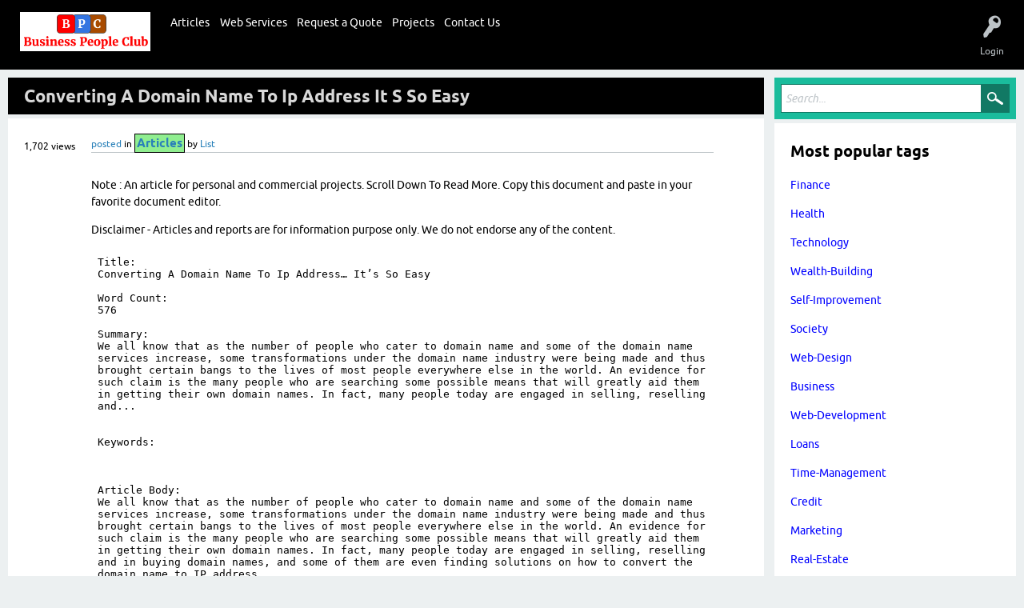

--- FILE ---
content_type: text/html; charset=utf-8
request_url: https://businesspeopleclub.com/15417/converting-a-domain-name-to-ip-address-it-s-so-easy
body_size: 11970
content:
<!DOCTYPE html>
<html lang="en" itemscope itemtype="https://schema.org/QAPage">
<head>
<meta charset="utf-8">
<title>Converting A Domain Name To Ip Address  It s So Easy - Business People Club - Business Tools and Services</title>
<meta name="viewport" content="width=device-width, initial-scale=1">
<meta name="keywords" content="Articles,domains">
<style>
@font-face {
 font-family: 'Ubuntu'; font-weight: normal; font-style: normal;
 src: local('Ubuntu'),
  url('../qa-theme/bpc-v.1/fonts/ubuntu-regular.woff2') format('woff2'), url('../qa-theme/bpc-v.1/fonts/ubuntu-regular.woff') format('woff');
}
@font-face {
 font-family: 'Ubuntu'; font-weight: bold; font-style: normal;
 src: local('Ubuntu Bold'), local('Ubuntu-Bold'),
  url('../qa-theme/bpc-v.1/fonts/ubuntu-bold.woff2') format('woff2'), url('../qa-theme/bpc-v.1/fonts/ubuntu-bold.woff') format('woff');
}
@font-face {
 font-family: 'Ubuntu'; font-weight: normal; font-style: italic;
 src: local('Ubuntu Italic'), local('Ubuntu-Italic'),
  url('../qa-theme/bpc-v.1/fonts/ubuntu-italic.woff2') format('woff2'), url('../qa-theme/bpc-v.1/fonts/ubuntu-italic.woff') format('woff');
}
@font-face {
 font-family: 'Ubuntu'; font-weight: bold; font-style: italic;
 src: local('Ubuntu Bold Italic'), local('Ubuntu-BoldItalic'),
  url('../qa-theme/bpc-v.1/fonts/ubuntu-bold-italic.woff2') format('woff2'), url('../qa-theme/bpc-v.1/fonts/ubuntu-bold-italic.woff') format('woff');
}
</style>
<link rel="stylesheet" href="../qa-theme/bpc-v.1/qa-styles.css?1.8.8">
<style>
.qa-nav-user { margin: 0 !important; }
@media (max-width: 979px) {
 body.qa-template-user.fixed, body[class*="qa-template-user-"].fixed { padding-top: 118px !important; }
 body.qa-template-users.fixed { padding-top: 95px !important; }
}
@media (min-width: 980px) {
 body.qa-template-users.fixed { padding-top: 105px !important;}
}
</style>
<link rel="canonical" href="https://businesspeopleclub.com/15417/converting-a-domain-name-to-ip-address-it-s-so-easy">
<link rel="search" type="application/opensearchdescription+xml" title="Business People Club - Business Tools and Services" href="../opensearch.xml">
<!-- Google tag (gtag.js) -->
<script async src="https://www.googletagmanager.com/gtag/js?id=G-9GNDGZSVJN"></script>
<script>
  window.dataLayer = window.dataLayer || [];
  function gtag(){dataLayer.push(arguments);}
  gtag('js', new Date());

  gtag('config', 'G-9GNDGZSVJN');
</script>

<script>
  (function(i,s,o,g,r,a,m){i['GoogleAnalyticsObject']=r;i[r]=i[r]||function(){
  (i[r].q=i[r].q||[]).push(arguments)},i[r].l=1*new Date();a=s.createElement(o),
  m=s.getElementsByTagName(o)[0];a.async=1;a.src=g;m.parentNode.insertBefore(a,m)
  })(window,document,'script','https://www.google-analytics.com/analytics.js','ga');

  ga('create', 'UA-77772883-1', 'auto');
  ga('send', 'pageview');

</script>

<script type="text/javascript">
if ( window.self !== window.top ) {
    window.top.location.href=window.location.href;
}
</script>

<!-- Script to load ads based on tags -->
<script src="https://code.jquery.com/jquery-3.6.0.min.js"></script>
<script>
document.addEventListener("DOMContentLoaded", function() {
    // Select all tag list containers <ul> with the class 'qa-q-item-tag-list'
    const tagListContainers = document.querySelectorAll("ul.qa-q-item-tag-list");

    // Set to keep track of displayed ad IDs to avoid duplicates
    const displayedAds = new Set();

    // Loop through each <ul> container
    tagListContainers.forEach(tagListContainer => {
        // Fetch each tag in the list to see if there's a matching keyword
        const matchingTag = Array.from(tagListContainer.querySelectorAll("li.qa-q-item-tag-item a.qa-tag-link"))
            .find(tagLink => Math.random() < 0.3); // Check each tag with a 30% chance

        // If a matching tag exists, make an AJAX request to fetch ad content for this keyword
        if (matchingTag) {
            const keyword = matchingTag.textContent.trim().toLowerCase();

            // Make the AJAX request to get ad content for this keyword
            $.ajax({
                url: 'https://businesspeopleclub.com/business/text-ad-viewer.php', // Adjust URL as needed
                method: 'GET',
                data: { keyword: keyword },
                success: function(response) {
                    // Parse the response to extract the ad ID and HTML content
                    const parser = new DOMParser();
                    const adContent = parser.parseFromString(response, 'text/html');
                    const adDiv = adContent.querySelector('div[data-ad-id]'); // Assuming `data-ad-id` attribute in HTML
                    const adId = adDiv ? adDiv.getAttribute('data-ad-id') : null;

                    // Only insert the ad if it hasn't been displayed before and ad ID is found
                    if (adId && !displayedAds.has(adId)) {
                        // Insert the ad after the tag list and add the ad ID to the displayedAds set
                        tagListContainer.insertAdjacentElement("afterend", adDiv);
                        displayedAds.add(adId);
                    }
                },
                error: function(xhr, status, error) {
                    console.log("Error fetching ad content:", error);
                }
            });
        }
    });
});
</script>



<script src="https://code.jquery.com/jquery-3.6.0.min.js"></script>
<script>
    // Ensure the script runs after the DOM is fully loaded
    $(document).ready(function () {
        // Get the current URL
        const currentUrl = window.location.href;

        // Extract the topic from the URL (e.g., topic/accounting)
        const topicMatch = currentUrl.match(/topic\/([^\/]+)/);
        const topic = topicMatch ? topicMatch[0] : null;

        // If the topic is valid, make an AJAX request to get the banner
        if (topic) {
            $.ajax({
                url: 'https://businesspeopleclub.com/business/topic-top-main-billboard.php', // PHP file URL
                method: 'GET',
                data: { topic: topic }, // Send topic as GET parameter
                success: function (response) {
                    const data = JSON.parse(response);

                    if (data.success) {
                        // Create a new message element
                        const message = document.createElement('div'); // Use a <div> for flexibility
                        message.innerHTML = data.banner + data.message;

                        // Find the element with the 'qa-q-list' class
                        const targetDiv = document.querySelector('.qa-q-list');

                        // Ensure the target element exists
                        if (targetDiv) {
                            // Insert the message before the target div
                            targetDiv.parentNode.insertBefore(message, targetDiv);
                        } else {
                            console.error("Element with class 'qa-q-list' not found.");
                        }
                    } else {
                        console.warn(data.error);
                    }
                },
                error: function (xhr, status, error) {
                    console.error("Error fetching banner:", error);
                }
            });
        } else {
            console.log("No valid topic found in the URL.");
        }
    });
</script>





<script src="https://code.jquery.com/jquery-3.6.0.min.js"></script>
<script>
    // Ensure the script runs after the DOM is fully loaded
    $(document).ready(function () {
        // Get the current URL
        const currentUrl = window.location.href;

        // Extract the topic from the URL (e.g., topic/accounting)
        const topicMatch = currentUrl.match(/topic\/([^\/]+)/);
        const topic = topicMatch ? topicMatch[0] : null;

        // If the topic is valid, make an AJAX request to get the banner
        if (topic) {
            $.ajax({
                url: 'https://businesspeopleclub.com/business/topic-top-sidebar-billboard.php', // PHP file URL
                method: 'GET',
                data: { topic: topic }, // Send topic as GET parameter
                success: function (response) {
                    const data = JSON.parse(response);

                    if (data.success) {
                        // Create a new message element
                        const message = document.createElement('div'); // Use a <div> for flexibility
                        message.innerHTML = data.banner + data.message;

                        // Find the element with the 'qa-widgets-side qa-widgets-side-bottom' class
                        const targetDiv = document.querySelector('.qa-widgets-side.qa-widgets-side-bottom');

                        // Ensure the target element exists
                        if (targetDiv) {
                            // Insert the message before the target div
                            targetDiv.parentNode.insertBefore(message, targetDiv);
                        } else {
                            console.error("Element with class 'qa-widgets-side qa-widgets-side-bottom' not found.");
                        }
                    } else {
                        console.warn(data.error);
                    }
                },
                error: function (xhr, status, error) {
                    console.error("Error fetching banner:", error);
                }
            });
        } else {
            console.log("No valid topic found in the URL.");
        }
    });
</script>
<meta itemprop="name" content="Converting A Domain Name To Ip Address  It s So Easy">
<script>
var qa_root = '..\/';
var qa_request = '15417\/converting-a-domain-name-to-ip-address-it-s-so-easy';
</script>
<script src="../qa-content/jquery-3.5.1.min.js"></script>
<script src="../qa-content/qa-global.js?1.8.8"></script>
<script>
$(window).on('load', function() {
	qa_element_revealed=document.getElementById('anew');
});
</script>
<script src="../qa-theme/bpc-v.1/js/snow-core.js?1.8.8"></script>
</head>
<body
class="qa-template-question qa-theme-snowflat qa-category-3 qa-body-js-off"
>
<script>
var b = document.getElementsByTagName('body')[0];
b.className = b.className.replace('qa-body-js-off', 'qa-body-js-on');
</script>
<script src="https://code.jquery.com/jquery-3.6.0.min.js"></script>
<script>
    $(document).ready(function () {
        // Get the current URL
        const currentUrl = window.location.href;

        // Extract the `q` parameter from the URL (e.g., search?q=networking)
        const queryMatch = currentUrl.match(/[?&]q=([^&]+)/);
        const query = queryMatch ? decodeURIComponent(queryMatch[1]) : null;

        // Define the default banner and message
        const defaultBanner = `
            <div style="width:100%; text-align:center;">
                <style>
                    img.default-board {
                        max-width: 100%;
                        margin: 0 auto;
                        border-radius: 10px;
                    }
                </style>
                <img class="default-board" src="https://placehold.co/1200x400" alt="Default Banner">
                <p style="color: gray;"><a href="business">Advertise</a></p>
            </div>
        `;

        // Function to display the banner
        function displayBanner(content) {
            // Find the element with the 'qa-q-list' class
            const targetDiv = document.querySelector('.qa-q-list');

            if (targetDiv) {
                // Insert the content before the target div
                const bannerDiv = document.createElement('div');
                bannerDiv.innerHTML = content;
                targetDiv.parentNode.insertBefore(bannerDiv, targetDiv);
            } else {
                console.error("Element with class 'qa-q-list' not found.");
            }
        }

        // Proceed only if the `q` parameter is present in the URL
        if (query) {
            $.ajax({
                url: 'https://businesspeopleclub.com/business/search-main-billboard.php', // PHP file URL
                method: 'GET',
                data: { q: query }, // Send the query as the `q` parameter
                success: function (response) {
                    try {
                        const data = JSON.parse(response);

                        if (data.success && data.banner) {
                            // Display the banner from the response
                            displayBanner(data.banner + data.message);
                        } else {
                            // Display the default banner only if no banner is available for the query
                            console.warn(data.error || "No banner available for this query, displaying default.");
                            displayBanner(defaultBanner);
                        }
                    } catch (error) {
                        console.error("Error parsing JSON response:", error);
                        displayBanner(defaultBanner); // Fallback to default banner
                    }
                },
                error: function (xhr, status, error) {
                    console.error("Error fetching banner:", error);
                    displayBanner(defaultBanner); // Fallback to default banner
                }
            });
        } else {
            console.log("No valid query parameter found in the URL. No banner will be displayed.");
            // Do nothing if there is no `q` parameter, ensuring the default banner is not displayed everywhere
        }
    });
</script>

<script src="https://code.jquery.com/jquery-3.6.0.min.js"></script>
<script>
    $(document).ready(function () {
        // Get the current URL
        const currentUrl = window.location.href;

        // Extract the `q` parameter from the URL (e.g., search?q=networking)
        const queryMatch = currentUrl.match(/[?&]q=([^&]+)/);
        const query = queryMatch ? decodeURIComponent(queryMatch[1]) : null;

        // Define the default banner and message
        const defaultBanner = `
            <div style="width:100%; text-align:center;">
                <style>
                    img.default-board {
                        max-width: 100%;
                        margin: 0 auto;
                        border-radius: 10px;
                    }
                </style>
                <img class="default-board" src="https://placehold.co/1200x400" alt="Default Banner">
                <p style="color: gray;"><a href="business">Advertise</a></p>
            </div>
        `;

        // Function to display the banner
        function displayBanner(content) {
            // Find the element with the 'qa-widgets-side.qa-widgets-side-bottom' class
            const targetDiv = document.querySelector('.qa-widgets-side.qa-widgets-side-bottom');

            if (targetDiv) {
                // Insert the content before the target div
                const bannerDiv = document.createElement('div');
                bannerDiv.innerHTML = content;
                targetDiv.parentNode.insertBefore(bannerDiv, targetDiv);
            } else {
                console.error("Element with class 'qa-q-list' not found.");
            }
        }

        // Proceed only if the `q` parameter is present in the URL
        if (query) {
            $.ajax({
                url: 'https://businesspeopleclub.com/business/search-sidebar-billboard.php', // PHP file URL
                method: 'GET',
                data: { q: query }, // Send the query as the `q` parameter
                success: function (response) {
                    try {
                        const data = JSON.parse(response);

                        if (data.success && data.banner) {
                            // Display the banner from the response
                            displayBanner(data.banner + data.message);
                        } else {
                            // Display the default banner only if no banner is available for the query
                            console.warn(data.error || "No banner available for this query, displaying default.");
                            displayBanner(defaultBanner);
                        }
                    } catch (error) {
                        console.error("Error parsing JSON response:", error);
                        displayBanner(defaultBanner); // Fallback to default banner
                    }
                },
                error: function (xhr, status, error) {
                    console.error("Error fetching banner:", error);
                    displayBanner(defaultBanner); // Fallback to default banner
                }
            });
        } else {
            console.log("No valid query parameter found in the URL. No banner will be displayed.");
            // Do nothing if there is no `q` parameter, ensuring the default banner is not displayed everywhere
        }
    });
</script>


<script src="https://code.jquery.com/jquery-3.6.0.min.js"></script>
<script>
    $(document).ready(function () {
        // Define the target div
        const targetDiv = $("#q16059");

        // Define the banner HTML
        const bannerHtml = `
            <div style="text-align:center; margin-top: 10px;">
                <img src="https://placehold.co/1200x400?text=Advertise+Here" alt="Default Banner" style="max-width:100%; border-radius:10px;">
                <p style="color:gray;">Advertise your business here!</p>
            </div>
        `;

        // Check if the target div exists and insert the banner after it
        if (targetDiv.length) {
            targetDiv.after(bannerHtml);
        } else {
            console.error("Element with ID 'q16059' not found.");
        }
    });
</script>

<script src="https://code.jquery.com/jquery-3.6.0.min.js"></script>
<script>
    $(document).ready(function () {
        // Check if the current URL matches the specified URL
        if (window.location.href === "https://businesspeopleclub.com/plumbing") {
            // Target the .qa-suggest-next div
            const targetDiv = $(".qa-suggest-next");

            // Define the banner HTML
            const bannerHtml = `
                <div style="text-align:center; margin-top: 10px;">
                    <img src="https://placehold.co/1200x400?text=Advertise+Here" alt="Default Banner" style="max-width:100%; border-radius:10px;">
                    <p style="color:gray;">Advertise your business here!</p>
                </div>
            `;

            // Insert the banner before the .qa-suggest-next div
            if (targetDiv.length) {
                targetDiv.before(bannerHtml);
            } else {
                console.error("Element with class 'qa-suggest-next' not found.");
            }
        }
    });
</script>
<div id="qam-topbar" class="clearfix">
<div class="qam-main-nav-wrapper clearfix">
<div class="sb-toggle-left qam-menu-toggle"><i class="icon-th-list"></i></div>
<div class="qam-account-items-wrapper">
<div id="qam-account-toggle" class="qam-logged-out">
<i class="icon-key qam-auth-key"></i>
<div class="qam-account-handle">Login</div>
</div>
<div class="qam-account-items clearfix">
<form action="../login?to=15417%2Fconverting-a-domain-name-to-ip-address-it-s-so-easy" method="post">
<input type="text" name="emailhandle" dir="auto" placeholder="Email">
<input type="password" name="password" dir="auto" placeholder="Password">
<div><input type="checkbox" name="remember" id="qam-rememberme" value="1">
<label for="qam-rememberme">Remember</label></div>
<input type="hidden" name="code" value="0-1769160465-9a8ef586d65fa6c2ef85ee1499c9225e3407eb14">
<input type="submit" value="Login" class="qa-form-tall-button qa-form-tall-button-login" name="dologin">
</form>
<div class="qa-nav-user">
<ul class="qa-nav-user-list">
<li class="qa-nav-user-item qa-nav-user-register">
<a href="../register?to=15417%2Fconverting-a-domain-name-to-ip-address-it-s-so-easy" class="qa-nav-user-link">Register</a>
</li>
</ul>
<div class="qa-nav-user-clear">
</div>
</div>
</div> <!-- END qam-account-items -->
</div> <!-- END qam-account-items-wrapper -->
<div class="qa-logo">
<a href="../" class="qa-logo-link" title="Business People Club - Business Tools and Services"><img src="https://businesspeopleclub.com/?qa=blob&amp;qa_blobid=1972075059557120203" alt="Business People Club - Business Tools and Services"></a>
</div>
<div class="qa-nav-main">
<ul class="qa-nav-main-list">
<li class="qa-nav-main-item qa-nav-main-custom-155">
<a href="https://businesspeopleclub.com/articles" class="qa-nav-main-link">Articles</a>
</li>
<li class="qa-nav-main-item qa-nav-main-custom-108">
<a href="https://businesspeopleclub.com/web-services/" class="qa-nav-main-link">Web Services</a>
</li>
<li class="qa-nav-main-item qa-nav-main-custom-154">
<a href="../request-quote" class="qa-nav-main-link">Request a Quote</a>
</li>
<li class="qa-nav-main-item qa-nav-main-custom-145">
<a href="https://businesspeopleclub.com/projects" class="qa-nav-main-link">Projects</a>
</li>
<li class="qa-nav-main-item qa-nav-main-custom-130">
<a href="../contact-us" class="qa-nav-main-link">Contact Us</a>
</li>
</ul>
<div class="qa-nav-main-clear">
</div>
</div>
</div> <!-- END qam-main-nav-wrapper -->
</div> <!-- END qam-topbar -->
<div class="qam-ask-search-box"><div class="qam-ask-mobile"><a href="../submit" class="turquoise">Submit Post</a></div><div class="qam-search-mobile turquoise" id="qam-search-mobile"></div></div>
<div class="qam-search turquoise the-top" id="the-top-search">
<div class="qa-search">
<form method="get" action="../search">
<input type="text" placeholder="Search..." name="q" value="" class="qa-search-field">
<input type="submit" value="Search" class="qa-search-button">
</form>
</div>
</div>
<div class="qa-body-wrapper" itemprop="mainEntity" itemscope itemtype="https://schema.org/Question">
<div class="qa-main-wrapper">
<div class="qa-main">
<div class="qa-main-heading">
<h1>
<a href="../15417/converting-a-domain-name-to-ip-address-it-s-so-easy">
<span itemprop="name">Converting A Domain Name To Ip Address  It s So Easy</span>
</a>
</h1>
</div>
<div class="qa-part-q-view">
<div class="qa-q-view" id="q15417">
<form method="post" action="../15417/converting-a-domain-name-to-ip-address-it-s-so-easy">
<div class="qa-q-view-stats">
<span class="qa-view-count">
<span class="qa-view-count-data">1,702</span><span class="qa-view-count-pad"> views</span>
</span>
</div>
<input name="code" type="hidden" value="0-1769160465-b744514be3e379171290045290a839d88823b203">
</form>
<div class="qa-q-view-main">
<form method="post" action="../15417/converting-a-domain-name-to-ip-address-it-s-so-easy">
<span class="qa-q-view-avatar-meta">
<span class="qa-q-view-meta">
<a href="../15417/converting-a-domain-name-to-ip-address-it-s-so-easy" class="qa-q-view-what" itemprop="url">posted</a>
<span class="qa-q-view-where">
<span class="qa-q-view-where-pad">in </span><span class="qa-q-view-where-data"><a href="../articles" class="qa-category-link">Articles</a></span>
</span>
<span class="qa-q-view-who">
<span class="qa-q-view-who-pad">by </span>
<span class="qa-q-view-who-data"><span itemprop="author" itemscope itemtype="https://schema.org/Person"><a href="../user/List" class="qa-user-link" itemprop="url"><span itemprop="name">List</span></a></span></span>
</span>
</span>
</span>
<div class="qa-q-view-content qa-post-content">
<a name="15417"></a><div itemprop="text"></div>
</div>
<div class="qa-q-view-extra">
<span class="qa-q-view-extra-content"> <p> Note : An article for personal and commercial projects. Scroll Down To Read More. Copy this document and paste in your favorite document editor.</p>
				<p> Disclaimer - Articles and reports are for information purpose only. We do not endorse any of the content.</p>
				<object data="https://media-businesspeopleclub-com.s3.us-east-2.amazonaws.com/articles/Internet_business/Domains/Converting_A_Domain_Name_To_Ip_Address__It_s_So_Easy.txt" border="none" width="100%" height="800px"download></object></span>
</div>
<div class="qa-q-view-tags">
<ul class="qa-q-view-tag-list">
<li class="qa-q-view-tag-item"><a href="../topic/domains" rel="tag" class="qa-tag-link">domains</a></li>
</ul>
</div>
<div class="qa-q-view-buttons">
<input name="q_doanswer" id="q_doanswer" onclick="return qa_toggle_element('anew')" value="reply" title="reply to this topic" type="submit" class="qa-form-light-button qa-form-light-button-answer">
<input name="q_docomment" onclick="return qa_toggle_element('c15417')" value="comment" title="Add a comment on this topic" type="submit" class="qa-form-light-button qa-form-light-button-comment">
</div>
<input name="code" type="hidden" value="0-1769160465-860b4070e0888561e301bd6e07bcfb06faa218cf">
<input name="qa_click" type="hidden" value="">
</form>
<div class="qa-q-view-c-list" style="display:none;" id="c15417_list">
</div> <!-- END qa-c-list -->
<div class="qa-c-form" id="c15417" style="display:none;">
<h2>Please <a href="../login?to=15417%2Fconverting-a-domain-name-to-ip-address-it-s-so-easy">log in</a> or <a href="../register?to=15417%2Fconverting-a-domain-name-to-ip-address-it-s-so-easy">register</a> to add a comment.</h2>
</div> <!-- END qa-c-form -->
</div> <!-- END qa-q-view-main -->
<div class="qa-q-view-clear">
</div>
</div> <!-- END qa-q-view -->
</div>
<div class="qa-part-a-form">
<div class="qa-a-form" id="anew">
<h2>Please <a href="../login?to=15417%2Fconverting-a-domain-name-to-ip-address-it-s-so-easy">log in</a> or <a href="../register?to=15417%2Fconverting-a-domain-name-to-ip-address-it-s-so-easy">register</a> to reply to this topic.</h2>
</div> <!-- END qa-a-form -->
</div>
<div class="qa-part-a-list">
<h2 id="a_list_title" style="display:none;"><span itemprop="answerCount">0</span> replies</h2>
<div class="qa-a-list" id="a_list">
</div> <!-- END qa-a-list -->
</div>
<div class="qa-widgets-main qa-widgets-main-low">
<div class="qa-widget-main qa-widget-main-low">
<h2>
Related topics
</h2>
<form method="post" action="../15417/converting-a-domain-name-to-ip-address-it-s-so-easy">
<div class="qa-q-list">
<div class="qa-q-list-item" id="q4905">
<div class="qa-q-item-stats">
<span class="qa-a-count qa-a-count-zero">
<span class="qa-a-count-data">0</span><span class="qa-a-count-pad"> replies</span>
</span>
<span class="qa-view-count">
<span class="qa-view-count-data">566</span><span class="qa-view-count-pad"> views</span>
</span>
</div>
<div class="qa-q-item-main">

			<script src="https://ajax.googleapis.com/ajax/libs/jquery/3.5.1/jquery.min.js"></script>
			<script>
$("#q").css("background-color", "#e0e0e0");
</script>  

  
        <div class="qa-q-item-title">
        <a href="../4905/converting-a-domain-name-to-ip-address-its-so-easy"><span title="We all know that as the number of people who cater to domain name and some of the domain name services increase, some  ... is really in control when converting a domain name to IP address.">Converting A Domain Name To Ip Address… It’s So Easy</span><div class="image-container">
    <img src="" style="width:50%; border:2px solid black; padding:2px;">
    
    <div class="after" style="text-align:center;font-size:30px;"></div>
</div>
<style>


.image-container {
    position: relative;
    width: 100%;
    
}
.image-container .after {
    position: absolute;
    top: 0;
    left: 0;
    width: 50%;
    height: 100%;
    display: none;
    color: #FFF;
}
.image-container:hover .after {
    display: block;
    background: rgba(192,192,192,0.3);
}

img[src=""] {
display:none;
}


</style>

<script>

</script>
</a></div>
<span class="qa-q-item-avatar-meta">
<span class="qa-q-item-meta">
<span class="qa-q-item-what">posted</span>
<span class="qa-q-item-where">
<span class="qa-q-item-where-pad">in </span><span class="qa-q-item-where-data"><a href="../articles" class="qa-category-link">Articles</a></span>
</span>
<span class="qa-q-item-who">
<span class="qa-q-item-who-pad">by </span>
<span class="qa-q-item-who-data"><a href="../user/SleepyFledgling" class="qa-user-link">SleepyFledgling</a></span>
</span>
</span>
</span>
<div class="qa-q-item-tags">
<ul class="qa-q-item-tag-list">
<li class="qa-q-item-tag-item"><a href="../topic/domains" class="qa-tag-link">domains</a></li>
</ul>
</div>
</div>
<div class="qa-q-item-clear">
</div>
</div> <!-- END qa-q-list-item -->
<div class="qa-q-list-item" id="q15477">
<div class="qa-q-item-stats">
<span class="qa-a-count qa-a-count-zero">
<span class="qa-a-count-data">0</span><span class="qa-a-count-pad"> replies</span>
</span>
<span class="qa-view-count">
<span class="qa-view-count-data">2,091</span><span class="qa-view-count-pad"> views</span>
</span>
</div>
<div class="qa-q-item-main">

			<script src="https://ajax.googleapis.com/ajax/libs/jquery/3.5.1/jquery.min.js"></script>
			<script>
$("#q").css("background-color", "#e0e0e0");
</script>  

  
        <div class="qa-q-item-title">
        <a href="../15477/ip-address-and-domain-name-what-s-the-connection"><span title="">IP Address And Domain Name   What s The Connection </span><div class="image-container">
    <img src="" style="width:50%; border:2px solid black; padding:2px;">
    
    <div class="after" style="text-align:center;font-size:30px;"></div>
</div>
<style>


.image-container {
    position: relative;
    width: 100%;
    
}
.image-container .after {
    position: absolute;
    top: 0;
    left: 0;
    width: 50%;
    height: 100%;
    display: none;
    color: #FFF;
}
.image-container:hover .after {
    display: block;
    background: rgba(192,192,192,0.3);
}

img[src=""] {
display:none;
}


</style>

<script>

</script>
</a></div>
<span class="qa-q-item-avatar-meta">
<span class="qa-q-item-meta">
<span class="qa-q-item-what">posted</span>
<span class="qa-q-item-where">
<span class="qa-q-item-where-pad">in </span><span class="qa-q-item-where-data"><a href="../articles" class="qa-category-link">Articles</a></span>
</span>
<span class="qa-q-item-who">
<span class="qa-q-item-who-pad">by </span>
<span class="qa-q-item-who-data"><a href="../user/List" class="qa-user-link">List</a></span>
</span>
</span>
</span>
<div class="qa-q-item-tags">
<ul class="qa-q-item-tag-list">
<li class="qa-q-item-tag-item"><a href="../topic/domains" class="qa-tag-link">domains</a></li>
</ul>
</div>
</div>
<div class="qa-q-item-clear">
</div>
</div> <!-- END qa-q-list-item -->
<div class="qa-q-list-item" id="q15512">
<div class="qa-q-item-stats">
<span class="qa-a-count qa-a-count-zero">
<span class="qa-a-count-data">0</span><span class="qa-a-count-pad"> replies</span>
</span>
<span class="qa-view-count">
<span class="qa-view-count-data">2,419</span><span class="qa-view-count-pad"> views</span>
</span>
</div>
<div class="qa-q-item-main">

			<script src="https://ajax.googleapis.com/ajax/libs/jquery/3.5.1/jquery.min.js"></script>
			<script>
$("#q").css("background-color", "#e0e0e0");
</script>  

  
        <div class="qa-q-item-title">
        <a href="../15512/translation-of-a-domain-name-to-ip-address-explained"><span title="">Translation Of A Domain Name To Ip Address  Explained.</span><div class="image-container">
    <img src="" style="width:50%; border:2px solid black; padding:2px;">
    
    <div class="after" style="text-align:center;font-size:30px;"></div>
</div>
<style>


.image-container {
    position: relative;
    width: 100%;
    
}
.image-container .after {
    position: absolute;
    top: 0;
    left: 0;
    width: 50%;
    height: 100%;
    display: none;
    color: #FFF;
}
.image-container:hover .after {
    display: block;
    background: rgba(192,192,192,0.3);
}

img[src=""] {
display:none;
}


</style>

<script>

</script>
</a></div>
<span class="qa-q-item-avatar-meta">
<span class="qa-q-item-meta">
<span class="qa-q-item-what">posted</span>
<span class="qa-q-item-where">
<span class="qa-q-item-where-pad">in </span><span class="qa-q-item-where-data"><a href="../articles" class="qa-category-link">Articles</a></span>
</span>
<span class="qa-q-item-who">
<span class="qa-q-item-who-pad">by </span>
<span class="qa-q-item-who-data"><a href="../user/List" class="qa-user-link">List</a></span>
</span>
</span>
</span>
<div class="qa-q-item-tags">
<ul class="qa-q-item-tag-list">
<li class="qa-q-item-tag-item"><a href="../topic/domains" class="qa-tag-link">domains</a></li>
</ul>
</div>
</div>
<div class="qa-q-item-clear">
</div>
</div> <!-- END qa-q-list-item -->
<div class="qa-q-list-item" id="q15428">
<div class="qa-q-item-stats">
<span class="qa-a-count qa-a-count-zero">
<span class="qa-a-count-data">0</span><span class="qa-a-count-pad"> replies</span>
</span>
<span class="qa-view-count">
<span class="qa-view-count-data">1,815</span><span class="qa-view-count-pad"> views</span>
</span>
</div>
<div class="qa-q-item-main">

			<script src="https://ajax.googleapis.com/ajax/libs/jquery/3.5.1/jquery.min.js"></script>
			<script>
$("#q").css("background-color", "#e0e0e0");
</script>  

  
        <div class="qa-q-item-title">
        <a href="../15428/domain-name-ip-address-and-what-are-they-for"><span title="">Domain Name IP Address And What Are They For </span><div class="image-container">
    <img src="" style="width:50%; border:2px solid black; padding:2px;">
    
    <div class="after" style="text-align:center;font-size:30px;"></div>
</div>
<style>


.image-container {
    position: relative;
    width: 100%;
    
}
.image-container .after {
    position: absolute;
    top: 0;
    left: 0;
    width: 50%;
    height: 100%;
    display: none;
    color: #FFF;
}
.image-container:hover .after {
    display: block;
    background: rgba(192,192,192,0.3);
}

img[src=""] {
display:none;
}


</style>

<script>

</script>
</a></div>
<span class="qa-q-item-avatar-meta">
<span class="qa-q-item-meta">
<span class="qa-q-item-what">posted</span>
<span class="qa-q-item-where">
<span class="qa-q-item-where-pad">in </span><span class="qa-q-item-where-data"><a href="../articles" class="qa-category-link">Articles</a></span>
</span>
<span class="qa-q-item-who">
<span class="qa-q-item-who-pad">by </span>
<span class="qa-q-item-who-data"><a href="../user/List" class="qa-user-link">List</a></span>
</span>
</span>
</span>
<div class="qa-q-item-tags">
<ul class="qa-q-item-tag-list">
<li class="qa-q-item-tag-item"><a href="../topic/domains" class="qa-tag-link">domains</a></li>
</ul>
</div>
</div>
<div class="qa-q-item-clear">
</div>
</div> <!-- END qa-q-list-item -->
<div class="qa-q-list-item" id="q15480">
<div class="qa-q-item-stats">
<span class="qa-a-count qa-a-count-zero">
<span class="qa-a-count-data">0</span><span class="qa-a-count-pad"> replies</span>
</span>
<span class="qa-view-count">
<span class="qa-view-count-data">2,116</span><span class="qa-view-count-pad"> views</span>
</span>
</div>
<div class="qa-q-item-main">

			<script src="https://ajax.googleapis.com/ajax/libs/jquery/3.5.1/jquery.min.js"></script>
			<script>
$("#q").css("background-color", "#e0e0e0");
</script>  

  
        <div class="qa-q-item-title">
        <a href="../15480/internic-a-domain-name-registry-what-s-it-all-about"><span title="">Internic  A Domain Name Registry  What s It All About </span><div class="image-container">
    <img src="" style="width:50%; border:2px solid black; padding:2px;">
    
    <div class="after" style="text-align:center;font-size:30px;"></div>
</div>
<style>


.image-container {
    position: relative;
    width: 100%;
    
}
.image-container .after {
    position: absolute;
    top: 0;
    left: 0;
    width: 50%;
    height: 100%;
    display: none;
    color: #FFF;
}
.image-container:hover .after {
    display: block;
    background: rgba(192,192,192,0.3);
}

img[src=""] {
display:none;
}


</style>

<script>

</script>
</a></div>
<span class="qa-q-item-avatar-meta">
<span class="qa-q-item-meta">
<span class="qa-q-item-what">posted</span>
<span class="qa-q-item-where">
<span class="qa-q-item-where-pad">in </span><span class="qa-q-item-where-data"><a href="../articles" class="qa-category-link">Articles</a></span>
</span>
<span class="qa-q-item-who">
<span class="qa-q-item-who-pad">by </span>
<span class="qa-q-item-who-data"><a href="../user/List" class="qa-user-link">List</a></span>
</span>
</span>
</span>
<div class="qa-q-item-tags">
<ul class="qa-q-item-tag-list">
<li class="qa-q-item-tag-item"><a href="../topic/domains" class="qa-tag-link">domains</a></li>
</ul>
</div>
</div>
<div class="qa-q-item-clear">
</div>
</div> <!-- END qa-q-list-item -->
<div class="qa-q-list-item" id="q15524">
<div class="qa-q-item-stats">
<span class="qa-a-count qa-a-count-zero">
<span class="qa-a-count-data">0</span><span class="qa-a-count-pad"> replies</span>
</span>
<span class="qa-view-count">
<span class="qa-view-count-data">2,513</span><span class="qa-view-count-pad"> views</span>
</span>
</div>
<div class="qa-q-item-main">

			<script src="https://ajax.googleapis.com/ajax/libs/jquery/3.5.1/jquery.min.js"></script>
			<script>
$("#q").css("background-color", "#e0e0e0");
</script>  

  
        <div class="qa-q-item-title">
        <a href="../15524/what-does-it-mean-could-not-determine-the-server-s-fully-qualified-domain-name"><span title="">What Does It Mean  Could Not Determine The Server s Fully Qualified Domain Name</span><div class="image-container">
    <img src="" style="width:50%; border:2px solid black; padding:2px;">
    
    <div class="after" style="text-align:center;font-size:30px;"></div>
</div>
<style>


.image-container {
    position: relative;
    width: 100%;
    
}
.image-container .after {
    position: absolute;
    top: 0;
    left: 0;
    width: 50%;
    height: 100%;
    display: none;
    color: #FFF;
}
.image-container:hover .after {
    display: block;
    background: rgba(192,192,192,0.3);
}

img[src=""] {
display:none;
}


</style>

<script>

</script>
</a></div>
<span class="qa-q-item-avatar-meta">
<span class="qa-q-item-meta">
<span class="qa-q-item-what">posted</span>
<span class="qa-q-item-where">
<span class="qa-q-item-where-pad">in </span><span class="qa-q-item-where-data"><a href="../articles" class="qa-category-link">Articles</a></span>
</span>
<span class="qa-q-item-who">
<span class="qa-q-item-who-pad">by </span>
<span class="qa-q-item-who-data"><a href="../user/List" class="qa-user-link">List</a></span>
</span>
</span>
</span>
<div class="qa-q-item-tags">
<ul class="qa-q-item-tag-list">
<li class="qa-q-item-tag-item"><a href="../topic/domains" class="qa-tag-link">domains</a></li>
</ul>
</div>
</div>
<div class="qa-q-item-clear">
</div>
</div> <!-- END qa-q-list-item -->
<div class="qa-q-list-item" id="q15456">
<div class="qa-q-item-stats">
<span class="qa-a-count qa-a-count-zero">
<span class="qa-a-count-data">0</span><span class="qa-a-count-pad"> replies</span>
</span>
<span class="qa-view-count">
<span class="qa-view-count-data">1,962</span><span class="qa-view-count-pad"> views</span>
</span>
</div>
<div class="qa-q-item-main">

			<script src="https://ajax.googleapis.com/ajax/libs/jquery/3.5.1/jquery.min.js"></script>
			<script>
$("#q").css("background-color", "#e0e0e0");
</script>  

  
        <div class="qa-q-item-title">
        <a href="../15456/expired-domain-name-what-s-it-all-about"><span title="">Expired Domain Name   What s It All About </span><div class="image-container">
    <img src="" style="width:50%; border:2px solid black; padding:2px;">
    
    <div class="after" style="text-align:center;font-size:30px;"></div>
</div>
<style>


.image-container {
    position: relative;
    width: 100%;
    
}
.image-container .after {
    position: absolute;
    top: 0;
    left: 0;
    width: 50%;
    height: 100%;
    display: none;
    color: #FFF;
}
.image-container:hover .after {
    display: block;
    background: rgba(192,192,192,0.3);
}

img[src=""] {
display:none;
}


</style>

<script>

</script>
</a></div>
<span class="qa-q-item-avatar-meta">
<span class="qa-q-item-meta">
<span class="qa-q-item-what">posted</span>
<span class="qa-q-item-where">
<span class="qa-q-item-where-pad">in </span><span class="qa-q-item-where-data"><a href="../articles" class="qa-category-link">Articles</a></span>
</span>
<span class="qa-q-item-who">
<span class="qa-q-item-who-pad">by </span>
<span class="qa-q-item-who-data"><a href="../user/List" class="qa-user-link">List</a></span>
</span>
</span>
</span>
<div class="qa-q-item-tags">
<ul class="qa-q-item-tag-list">
<li class="qa-q-item-tag-item"><a href="../topic/domains" class="qa-tag-link">domains</a></li>
</ul>
</div>
</div>
<div class="qa-q-item-clear">
</div>
</div> <!-- END qa-q-list-item -->
<div class="qa-q-list-item" id="q15436">
<div class="qa-q-item-stats">
<span class="qa-a-count qa-a-count-zero">
<span class="qa-a-count-data">0</span><span class="qa-a-count-pad"> replies</span>
</span>
<span class="qa-view-count">
<span class="qa-view-count-data">1,944</span><span class="qa-view-count-pad"> views</span>
</span>
</div>
<div class="qa-q-item-main">

			<script src="https://ajax.googleapis.com/ajax/libs/jquery/3.5.1/jquery.min.js"></script>
			<script>
$("#q").css("background-color", "#e0e0e0");
</script>  

  
        <div class="qa-q-item-title">
        <a href="../15436/domain-name-registration-what-s-it-all-about"><span title="">Domain Name Registration   What s It All About </span><div class="image-container">
    <img src="" style="width:50%; border:2px solid black; padding:2px;">
    
    <div class="after" style="text-align:center;font-size:30px;"></div>
</div>
<style>


.image-container {
    position: relative;
    width: 100%;
    
}
.image-container .after {
    position: absolute;
    top: 0;
    left: 0;
    width: 50%;
    height: 100%;
    display: none;
    color: #FFF;
}
.image-container:hover .after {
    display: block;
    background: rgba(192,192,192,0.3);
}

img[src=""] {
display:none;
}


</style>

<script>

</script>
</a></div>
<span class="qa-q-item-avatar-meta">
<span class="qa-q-item-meta">
<span class="qa-q-item-what">posted</span>
<span class="qa-q-item-where">
<span class="qa-q-item-where-pad">in </span><span class="qa-q-item-where-data"><a href="../articles" class="qa-category-link">Articles</a></span>
</span>
<span class="qa-q-item-who">
<span class="qa-q-item-who-pad">by </span>
<span class="qa-q-item-who-data"><a href="../user/List" class="qa-user-link">List</a></span>
</span>
</span>
</span>
<div class="qa-q-item-tags">
<ul class="qa-q-item-tag-list">
<li class="qa-q-item-tag-item"><a href="../topic/domains" class="qa-tag-link">domains</a></li>
</ul>
</div>
</div>
<div class="qa-q-item-clear">
</div>
</div> <!-- END qa-q-list-item -->
<div class="qa-q-list-item" id="q15403">
<div class="qa-q-item-stats">
<span class="qa-a-count qa-a-count-zero">
<span class="qa-a-count-data">0</span><span class="qa-a-count-pad"> replies</span>
</span>
<span class="qa-view-count">
<span class="qa-view-count-data">1,580</span><span class="qa-view-count-pad"> views</span>
</span>
</div>
<div class="qa-q-item-main">

			<script src="https://ajax.googleapis.com/ajax/libs/jquery/3.5.1/jquery.min.js"></script>
			<script>
$("#q").css("background-color", "#e0e0e0");
</script>  

  
        <div class="qa-q-item-title">
        <a href="../15403/check-out-easy-ways-of-domain-name-registration"><span title="">Check Out Easy Ways Of Domain Name Registration</span><div class="image-container">
    <img src="" style="width:50%; border:2px solid black; padding:2px;">
    
    <div class="after" style="text-align:center;font-size:30px;"></div>
</div>
<style>


.image-container {
    position: relative;
    width: 100%;
    
}
.image-container .after {
    position: absolute;
    top: 0;
    left: 0;
    width: 50%;
    height: 100%;
    display: none;
    color: #FFF;
}
.image-container:hover .after {
    display: block;
    background: rgba(192,192,192,0.3);
}

img[src=""] {
display:none;
}


</style>

<script>

</script>
</a></div>
<span class="qa-q-item-avatar-meta">
<span class="qa-q-item-meta">
<span class="qa-q-item-what">posted</span>
<span class="qa-q-item-where">
<span class="qa-q-item-where-pad">in </span><span class="qa-q-item-where-data"><a href="../articles" class="qa-category-link">Articles</a></span>
</span>
<span class="qa-q-item-who">
<span class="qa-q-item-who-pad">by </span>
<span class="qa-q-item-who-data"><a href="../user/List" class="qa-user-link">List</a></span>
</span>
</span>
</span>
<div class="qa-q-item-tags">
<ul class="qa-q-item-tag-list">
<li class="qa-q-item-tag-item"><a href="../topic/domains" class="qa-tag-link">domains</a></li>
</ul>
</div>
</div>
<div class="qa-q-item-clear">
</div>
</div> <!-- END qa-q-list-item -->
<div class="qa-q-list-item" id="q15516">
<div class="qa-q-item-stats">
<span class="qa-a-count qa-a-count-zero">
<span class="qa-a-count-data">0</span><span class="qa-a-count-pad"> replies</span>
</span>
<span class="qa-view-count">
<span class="qa-view-count-data">2,411</span><span class="qa-view-count-pad"> views</span>
</span>
</div>
<div class="qa-q-item-main">

			<script src="https://ajax.googleapis.com/ajax/libs/jquery/3.5.1/jquery.min.js"></script>
			<script>
$("#q").css("background-color", "#e0e0e0");
</script>  

  
        <div class="qa-q-item-title">
        <a href="../15516/web-business-what-s-in-a-domain-name-for-casino-sites-a-lot"><span title="">Web Business  What s In A  Domain  Name  For Casino Sites  A Lot</span><div class="image-container">
    <img src="" style="width:50%; border:2px solid black; padding:2px;">
    
    <div class="after" style="text-align:center;font-size:30px;"></div>
</div>
<style>


.image-container {
    position: relative;
    width: 100%;
    
}
.image-container .after {
    position: absolute;
    top: 0;
    left: 0;
    width: 50%;
    height: 100%;
    display: none;
    color: #FFF;
}
.image-container:hover .after {
    display: block;
    background: rgba(192,192,192,0.3);
}

img[src=""] {
display:none;
}


</style>

<script>

</script>
</a></div>
<span class="qa-q-item-avatar-meta">
<span class="qa-q-item-meta">
<span class="qa-q-item-what">posted</span>
<span class="qa-q-item-where">
<span class="qa-q-item-where-pad">in </span><span class="qa-q-item-where-data"><a href="../articles" class="qa-category-link">Articles</a></span>
</span>
<span class="qa-q-item-who">
<span class="qa-q-item-who-pad">by </span>
<span class="qa-q-item-who-data"><a href="../user/List" class="qa-user-link">List</a></span>
</span>
</span>
</span>
<div class="qa-q-item-tags">
<ul class="qa-q-item-tag-list">
<li class="qa-q-item-tag-item"><a href="../topic/domains" class="qa-tag-link">domains</a></li>
</ul>
</div>
</div>
<div class="qa-q-item-clear">
</div>
</div> <!-- END qa-q-list-item -->
<div class="qa-q-list-item" id="q15386">
<div class="qa-q-item-stats">
<span class="qa-a-count qa-a-count-zero">
<span class="qa-a-count-data">0</span><span class="qa-a-count-pad"> replies</span>
</span>
<span class="qa-view-count">
<span class="qa-view-count-data">1,485</span><span class="qa-view-count-pad"> views</span>
</span>
</div>
<div class="qa-q-item-main">

			<script src="https://ajax.googleapis.com/ajax/libs/jquery/3.5.1/jquery.min.js"></script>
			<script>
$("#q").css("background-color", "#e0e0e0");
</script>  

  
        <div class="qa-q-item-title">
        <a href="../15386/5-ways-to-think-up-a-great-domain-name-that-s-still-available"><span title="">5 Ways To Think Up A Great Domain Name That s Still Available</span><div class="image-container">
    <img src="" style="width:50%; border:2px solid black; padding:2px;">
    
    <div class="after" style="text-align:center;font-size:30px;"></div>
</div>
<style>


.image-container {
    position: relative;
    width: 100%;
    
}
.image-container .after {
    position: absolute;
    top: 0;
    left: 0;
    width: 50%;
    height: 100%;
    display: none;
    color: #FFF;
}
.image-container:hover .after {
    display: block;
    background: rgba(192,192,192,0.3);
}

img[src=""] {
display:none;
}


</style>

<script>

</script>
</a></div>
<span class="qa-q-item-avatar-meta">
<span class="qa-q-item-meta">
<span class="qa-q-item-what">posted</span>
<span class="qa-q-item-where">
<span class="qa-q-item-where-pad">in </span><span class="qa-q-item-where-data"><a href="../articles" class="qa-category-link">Articles</a></span>
</span>
<span class="qa-q-item-who">
<span class="qa-q-item-who-pad">by </span>
<span class="qa-q-item-who-data"><a href="../user/List" class="qa-user-link">List</a></span>
</span>
</span>
</span>
<div class="qa-q-item-tags">
<ul class="qa-q-item-tag-list">
<li class="qa-q-item-tag-item"><a href="../topic/domains" class="qa-tag-link">domains</a></li>
</ul>
</div>
</div>
<div class="qa-q-item-clear">
</div>
</div> <!-- END qa-q-list-item -->
<div class="qa-q-list-item" id="q15503">
<div class="qa-q-item-stats">
<span class="qa-a-count qa-a-count-zero">
<span class="qa-a-count-data">0</span><span class="qa-a-count-pad"> replies</span>
</span>
<span class="qa-view-count">
<span class="qa-view-count-data">2,274</span><span class="qa-view-count-pad"> views</span>
</span>
</div>
<div class="qa-q-item-main">

			<script src="https://ajax.googleapis.com/ajax/libs/jquery/3.5.1/jquery.min.js"></script>
			<script>
$("#q").css("background-color", "#e0e0e0");
</script>  

  
        <div class="qa-q-item-title">
        <a href="../15503/the-dot-uk-domain-name-all-about-it"><span title="">The Dot UK Domain Name   All About It </span><div class="image-container">
    <img src="" style="width:50%; border:2px solid black; padding:2px;">
    
    <div class="after" style="text-align:center;font-size:30px;"></div>
</div>
<style>


.image-container {
    position: relative;
    width: 100%;
    
}
.image-container .after {
    position: absolute;
    top: 0;
    left: 0;
    width: 50%;
    height: 100%;
    display: none;
    color: #FFF;
}
.image-container:hover .after {
    display: block;
    background: rgba(192,192,192,0.3);
}

img[src=""] {
display:none;
}


</style>

<script>

</script>
</a></div>
<span class="qa-q-item-avatar-meta">
<span class="qa-q-item-meta">
<span class="qa-q-item-what">posted</span>
<span class="qa-q-item-where">
<span class="qa-q-item-where-pad">in </span><span class="qa-q-item-where-data"><a href="../articles" class="qa-category-link">Articles</a></span>
</span>
<span class="qa-q-item-who">
<span class="qa-q-item-who-pad">by </span>
<span class="qa-q-item-who-data"><a href="../user/List" class="qa-user-link">List</a></span>
</span>
</span>
</span>
<div class="qa-q-item-tags">
<ul class="qa-q-item-tag-list">
<li class="qa-q-item-tag-item"><a href="../topic/domains" class="qa-tag-link">domains</a></li>
</ul>
</div>
</div>
<div class="qa-q-item-clear">
</div>
</div> <!-- END qa-q-list-item -->
<div class="qa-q-list-item" id="q15500">
<div class="qa-q-item-stats">
<span class="qa-a-count qa-a-count-zero">
<span class="qa-a-count-data">0</span><span class="qa-a-count-pad"> replies</span>
</span>
<span class="qa-view-count">
<span class="qa-view-count-data">2,206</span><span class="qa-view-count-pad"> views</span>
</span>
</div>
<div class="qa-q-item-main">

			<script src="https://ajax.googleapis.com/ajax/libs/jquery/3.5.1/jquery.min.js"></script>
			<script>
$("#q").css("background-color", "#e0e0e0");
</script>  

  
        <div class="qa-q-item-title">
        <a href="../15500/the-dns-server-encountered-an-invalid-domain-name-what-to-do-about-it"><span title="">The DNS Server Encountered An Invalid Domain Name   What To Do About It </span><div class="image-container">
    <img src="" style="width:50%; border:2px solid black; padding:2px;">
    
    <div class="after" style="text-align:center;font-size:30px;"></div>
</div>
<style>


.image-container {
    position: relative;
    width: 100%;
    
}
.image-container .after {
    position: absolute;
    top: 0;
    left: 0;
    width: 50%;
    height: 100%;
    display: none;
    color: #FFF;
}
.image-container:hover .after {
    display: block;
    background: rgba(192,192,192,0.3);
}

img[src=""] {
display:none;
}


</style>

<script>

</script>
</a></div>
<span class="qa-q-item-avatar-meta">
<span class="qa-q-item-meta">
<span class="qa-q-item-what">posted</span>
<span class="qa-q-item-where">
<span class="qa-q-item-where-pad">in </span><span class="qa-q-item-where-data"><a href="../articles" class="qa-category-link">Articles</a></span>
</span>
<span class="qa-q-item-who">
<span class="qa-q-item-who-pad">by </span>
<span class="qa-q-item-who-data"><a href="../user/List" class="qa-user-link">List</a></span>
</span>
</span>
</span>
<div class="qa-q-item-tags">
<ul class="qa-q-item-tag-list">
<li class="qa-q-item-tag-item"><a href="../topic/domains" class="qa-tag-link">domains</a></li>
</ul>
</div>
</div>
<div class="qa-q-item-clear">
</div>
</div> <!-- END qa-q-list-item -->
<div class="qa-q-list-item" id="q15499">
<div class="qa-q-item-stats">
<span class="qa-a-count qa-a-count-zero">
<span class="qa-a-count-data">0</span><span class="qa-a-count-pad"> replies</span>
</span>
<span class="qa-view-count">
<span class="qa-view-count-data">2,248</span><span class="qa-view-count-pad"> views</span>
</span>
</div>
<div class="qa-q-item-main">

			<script src="https://ajax.googleapis.com/ajax/libs/jquery/3.5.1/jquery.min.js"></script>
			<script>
$("#q").css("background-color", "#e0e0e0");
</script>  

  
        <div class="qa-q-item-title">
        <a href="../15499/the-basics-of-domain-name-registration-and-what-it-means-to-you"><span title="">The Basics Of Domain Name Registration And What It Means To You.</span><div class="image-container">
    <img src="" style="width:50%; border:2px solid black; padding:2px;">
    
    <div class="after" style="text-align:center;font-size:30px;"></div>
</div>
<style>


.image-container {
    position: relative;
    width: 100%;
    
}
.image-container .after {
    position: absolute;
    top: 0;
    left: 0;
    width: 50%;
    height: 100%;
    display: none;
    color: #FFF;
}
.image-container:hover .after {
    display: block;
    background: rgba(192,192,192,0.3);
}

img[src=""] {
display:none;
}


</style>

<script>

</script>
</a></div>
<span class="qa-q-item-avatar-meta">
<span class="qa-q-item-meta">
<span class="qa-q-item-what">posted</span>
<span class="qa-q-item-where">
<span class="qa-q-item-where-pad">in </span><span class="qa-q-item-where-data"><a href="../articles" class="qa-category-link">Articles</a></span>
</span>
<span class="qa-q-item-who">
<span class="qa-q-item-who-pad">by </span>
<span class="qa-q-item-who-data"><a href="../user/List" class="qa-user-link">List</a></span>
</span>
</span>
</span>
<div class="qa-q-item-tags">
<ul class="qa-q-item-tag-list">
<li class="qa-q-item-tag-item"><a href="../topic/domains" class="qa-tag-link">domains</a></li>
</ul>
</div>
</div>
<div class="qa-q-item-clear">
</div>
</div> <!-- END qa-q-list-item -->
<div class="qa-q-list-item" id="q15486">
<div class="qa-q-item-stats">
<span class="qa-a-count qa-a-count-zero">
<span class="qa-a-count-data">0</span><span class="qa-a-count-pad"> replies</span>
</span>
<span class="qa-view-count">
<span class="qa-view-count-data">2,159</span><span class="qa-view-count-pad"> views</span>
</span>
</div>
<div class="qa-q-item-main">

			<script src="https://ajax.googleapis.com/ajax/libs/jquery/3.5.1/jquery.min.js"></script>
			<script>
$("#q").css("background-color", "#e0e0e0");
</script>  

  
        <div class="qa-q-item-title">
        <a href="../15486/name-domain-names-how-do-you-do-it"><span title="">Name Domain Names   How Do You Do It </span><div class="image-container">
    <img src="" style="width:50%; border:2px solid black; padding:2px;">
    
    <div class="after" style="text-align:center;font-size:30px;"></div>
</div>
<style>


.image-container {
    position: relative;
    width: 100%;
    
}
.image-container .after {
    position: absolute;
    top: 0;
    left: 0;
    width: 50%;
    height: 100%;
    display: none;
    color: #FFF;
}
.image-container:hover .after {
    display: block;
    background: rgba(192,192,192,0.3);
}

img[src=""] {
display:none;
}


</style>

<script>

</script>
</a></div>
<span class="qa-q-item-avatar-meta">
<span class="qa-q-item-meta">
<span class="qa-q-item-what">posted</span>
<span class="qa-q-item-where">
<span class="qa-q-item-where-pad">in </span><span class="qa-q-item-where-data"><a href="../articles" class="qa-category-link">Articles</a></span>
</span>
<span class="qa-q-item-who">
<span class="qa-q-item-who-pad">by </span>
<span class="qa-q-item-who-data"><a href="../user/List" class="qa-user-link">List</a></span>
</span>
</span>
</span>
<div class="qa-q-item-tags">
<ul class="qa-q-item-tag-list">
<li class="qa-q-item-tag-item"><a href="../topic/domains" class="qa-tag-link">domains</a></li>
</ul>
</div>
</div>
<div class="qa-q-item-clear">
</div>
</div> <!-- END qa-q-list-item -->
<div class="qa-q-list-item" id="q15469">
<div class="qa-q-item-stats">
<span class="qa-a-count qa-a-count-zero">
<span class="qa-a-count-data">0</span><span class="qa-a-count-pad"> replies</span>
</span>
<span class="qa-view-count">
<span class="qa-view-count-data">2,056</span><span class="qa-view-count-pad"> views</span>
</span>
</div>
<div class="qa-q-item-main">

			<script src="https://ajax.googleapis.com/ajax/libs/jquery/3.5.1/jquery.min.js"></script>
			<script>
$("#q").css("background-color", "#e0e0e0");
</script>  

  
        <div class="qa-q-item-title">
        <a href="../15469/how-is-bulk-domain-name-registration-done-it-just-depends"><span title="">How Is Bulk Domain Name Registration Done  It Just Depends </span><div class="image-container">
    <img src="" style="width:50%; border:2px solid black; padding:2px;">
    
    <div class="after" style="text-align:center;font-size:30px;"></div>
</div>
<style>


.image-container {
    position: relative;
    width: 100%;
    
}
.image-container .after {
    position: absolute;
    top: 0;
    left: 0;
    width: 50%;
    height: 100%;
    display: none;
    color: #FFF;
}
.image-container:hover .after {
    display: block;
    background: rgba(192,192,192,0.3);
}

img[src=""] {
display:none;
}


</style>

<script>

</script>
</a></div>
<span class="qa-q-item-avatar-meta">
<span class="qa-q-item-meta">
<span class="qa-q-item-what">posted</span>
<span class="qa-q-item-where">
<span class="qa-q-item-where-pad">in </span><span class="qa-q-item-where-data"><a href="../articles" class="qa-category-link">Articles</a></span>
</span>
<span class="qa-q-item-who">
<span class="qa-q-item-who-pad">by </span>
<span class="qa-q-item-who-data"><a href="../user/List" class="qa-user-link">List</a></span>
</span>
</span>
</span>
<div class="qa-q-item-tags">
<ul class="qa-q-item-tag-list">
<li class="qa-q-item-tag-item"><a href="../topic/domains" class="qa-tag-link">domains</a></li>
</ul>
</div>
</div>
<div class="qa-q-item-clear">
</div>
</div> <!-- END qa-q-list-item -->
<div class="qa-q-list-item" id="q15444">
<div class="qa-q-item-stats">
<span class="qa-a-count qa-a-count-zero">
<span class="qa-a-count-data">0</span><span class="qa-a-count-pad"> replies</span>
</span>
<span class="qa-view-count">
<span class="qa-view-count-data">2,393</span><span class="qa-view-count-pad"> views</span>
</span>
</div>
<div class="qa-q-item-main">

			<script src="https://ajax.googleapis.com/ajax/libs/jquery/3.5.1/jquery.min.js"></script>
			<script>
$("#q").css("background-color", "#e0e0e0");
</script>  

  
        <div class="qa-q-item-title">
        <a href="../15444/domain-name-transfer-what-is-it-and-how-to-do-it"><span title="">Domain Name Transfer   What Is It And How To Do It </span><div class="image-container">
    <img src="" style="width:50%; border:2px solid black; padding:2px;">
    
    <div class="after" style="text-align:center;font-size:30px;"></div>
</div>
<style>


.image-container {
    position: relative;
    width: 100%;
    
}
.image-container .after {
    position: absolute;
    top: 0;
    left: 0;
    width: 50%;
    height: 100%;
    display: none;
    color: #FFF;
}
.image-container:hover .after {
    display: block;
    background: rgba(192,192,192,0.3);
}

img[src=""] {
display:none;
}


</style>

<script>

</script>
</a></div>
<span class="qa-q-item-avatar-meta">
<span class="qa-q-item-meta">
<span class="qa-q-item-what">posted</span>
<span class="qa-q-item-where">
<span class="qa-q-item-where-pad">in </span><span class="qa-q-item-where-data"><a href="../articles" class="qa-category-link">Articles</a></span>
</span>
<span class="qa-q-item-who">
<span class="qa-q-item-who-pad">by </span>
<span class="qa-q-item-who-data"><a href="../user/List" class="qa-user-link">List</a></span>
</span>
</span>
</span>
<div class="qa-q-item-tags">
<ul class="qa-q-item-tag-list">
<li class="qa-q-item-tag-item"><a href="../topic/domains" class="qa-tag-link">domains</a></li>
</ul>
</div>
</div>
<div class="qa-q-item-clear">
</div>
</div> <!-- END qa-q-list-item -->
<div class="qa-q-list-item" id="q15442">
<div class="qa-q-item-stats">
<span class="qa-a-count qa-a-count-zero">
<span class="qa-a-count-data">0</span><span class="qa-a-count-pad"> replies</span>
</span>
<span class="qa-view-count">
<span class="qa-view-count-data">1,849</span><span class="qa-view-count-pad"> views</span>
</span>
</div>
<div class="qa-q-item-main">

			<script src="https://ajax.googleapis.com/ajax/libs/jquery/3.5.1/jquery.min.js"></script>
			<script>
$("#q").css("background-color", "#e0e0e0");
</script>  

  
        <div class="qa-q-item-title">
        <a href="../15442/domain-name-suffix-and-the-best-ways-to-use-it"><span title="">Domain Name Suffix And The Best Ways To Use It </span><div class="image-container">
    <img src="" style="width:50%; border:2px solid black; padding:2px;">
    
    <div class="after" style="text-align:center;font-size:30px;"></div>
</div>
<style>


.image-container {
    position: relative;
    width: 100%;
    
}
.image-container .after {
    position: absolute;
    top: 0;
    left: 0;
    width: 50%;
    height: 100%;
    display: none;
    color: #FFF;
}
.image-container:hover .after {
    display: block;
    background: rgba(192,192,192,0.3);
}

img[src=""] {
display:none;
}


</style>

<script>

</script>
</a></div>
<span class="qa-q-item-avatar-meta">
<span class="qa-q-item-meta">
<span class="qa-q-item-what">posted</span>
<span class="qa-q-item-where">
<span class="qa-q-item-where-pad">in </span><span class="qa-q-item-where-data"><a href="../articles" class="qa-category-link">Articles</a></span>
</span>
<span class="qa-q-item-who">
<span class="qa-q-item-who-pad">by </span>
<span class="qa-q-item-who-data"><a href="../user/List" class="qa-user-link">List</a></span>
</span>
</span>
</span>
<div class="qa-q-item-tags">
<ul class="qa-q-item-tag-list">
<li class="qa-q-item-tag-item"><a href="../topic/domains" class="qa-tag-link">domains</a></li>
</ul>
</div>
</div>
<div class="qa-q-item-clear">
</div>
</div> <!-- END qa-q-list-item -->
<div class="qa-q-list-item" id="q15440">
<div class="qa-q-item-stats">
<span class="qa-a-count qa-a-count-zero">
<span class="qa-a-count-data">0</span><span class="qa-a-count-pad"> replies</span>
</span>
<span class="qa-view-count">
<span class="qa-view-count-data">1,811</span><span class="qa-view-count-pad"> views</span>
</span>
</div>
<div class="qa-q-item-main">

			<script src="https://ajax.googleapis.com/ajax/libs/jquery/3.5.1/jquery.min.js"></script>
			<script>
$("#q").css("background-color", "#e0e0e0");
</script>  

  
        <div class="qa-q-item-title">
        <a href="../15440/domain-name-sales-how-to-do-it"><span title="">Domain Name Sales   How To Do It </span><div class="image-container">
    <img src="" style="width:50%; border:2px solid black; padding:2px;">
    
    <div class="after" style="text-align:center;font-size:30px;"></div>
</div>
<style>


.image-container {
    position: relative;
    width: 100%;
    
}
.image-container .after {
    position: absolute;
    top: 0;
    left: 0;
    width: 50%;
    height: 100%;
    display: none;
    color: #FFF;
}
.image-container:hover .after {
    display: block;
    background: rgba(192,192,192,0.3);
}

img[src=""] {
display:none;
}


</style>

<script>

</script>
</a></div>
<span class="qa-q-item-avatar-meta">
<span class="qa-q-item-meta">
<span class="qa-q-item-what">posted</span>
<span class="qa-q-item-where">
<span class="qa-q-item-where-pad">in </span><span class="qa-q-item-where-data"><a href="../articles" class="qa-category-link">Articles</a></span>
</span>
<span class="qa-q-item-who">
<span class="qa-q-item-who-pad">by </span>
<span class="qa-q-item-who-data"><a href="../user/List" class="qa-user-link">List</a></span>
</span>
</span>
</span>
<div class="qa-q-item-tags">
<ul class="qa-q-item-tag-list">
<li class="qa-q-item-tag-item"><a href="../topic/domains" class="qa-tag-link">domains</a></li>
</ul>
</div>
</div>
<div class="qa-q-item-clear">
</div>
</div> <!-- END qa-q-list-item -->
<div class="qa-q-list-item" id="q15438">
<div class="qa-q-item-stats">
<span class="qa-a-count qa-a-count-zero">
<span class="qa-a-count-data">0</span><span class="qa-a-count-pad"> replies</span>
</span>
<span class="qa-view-count">
<span class="qa-view-count-data">1,784</span><span class="qa-view-count-pad"> views</span>
</span>
</div>
<div class="qa-q-item-main">

			<script src="https://ajax.googleapis.com/ajax/libs/jquery/3.5.1/jquery.min.js"></script>
			<script>
$("#q").css("background-color", "#e0e0e0");
</script>  

  
        <div class="qa-q-item-title">
        <a href="../15438/domain-name-renewal-don-t-overlook-it"><span title="">Domain Name Renewal   Don t Overlook It </span><div class="image-container">
    <img src="" style="width:50%; border:2px solid black; padding:2px;">
    
    <div class="after" style="text-align:center;font-size:30px;"></div>
</div>
<style>


.image-container {
    position: relative;
    width: 100%;
    
}
.image-container .after {
    position: absolute;
    top: 0;
    left: 0;
    width: 50%;
    height: 100%;
    display: none;
    color: #FFF;
}
.image-container:hover .after {
    display: block;
    background: rgba(192,192,192,0.3);
}

img[src=""] {
display:none;
}


</style>

<script>

</script>
</a></div>
<span class="qa-q-item-avatar-meta">
<span class="qa-q-item-meta">
<span class="qa-q-item-what">posted</span>
<span class="qa-q-item-where">
<span class="qa-q-item-where-pad">in </span><span class="qa-q-item-where-data"><a href="../articles" class="qa-category-link">Articles</a></span>
</span>
<span class="qa-q-item-who">
<span class="qa-q-item-who-pad">by </span>
<span class="qa-q-item-who-data"><a href="../user/List" class="qa-user-link">List</a></span>
</span>
</span>
</span>
<div class="qa-q-item-tags">
<ul class="qa-q-item-tag-list">
<li class="qa-q-item-tag-item"><a href="../topic/domains" class="qa-tag-link">domains</a></li>
</ul>
</div>
</div>
<div class="qa-q-item-clear">
</div>
</div> <!-- END qa-q-list-item -->
<div class="qa-q-list-item" id="q15421">
<div class="qa-q-item-stats">
<span class="qa-a-count qa-a-count-zero">
<span class="qa-a-count-data">0</span><span class="qa-a-count-pad"> replies</span>
</span>
<span class="qa-view-count">
<span class="qa-view-count-data">1,712</span><span class="qa-view-count-pad"> views</span>
</span>
</div>
<div class="qa-q-item-main">

			<script src="https://ajax.googleapis.com/ajax/libs/jquery/3.5.1/jquery.min.js"></script>
			<script>
$("#q").css("background-color", "#e0e0e0");
</script>  

  
        <div class="qa-q-item-title">
        <a href="../15421/domain-name-dispute-how-do-you-do-it"><span title="">Domain Name Dispute   How Do You Do It </span><div class="image-container">
    <img src="" style="width:50%; border:2px solid black; padding:2px;">
    
    <div class="after" style="text-align:center;font-size:30px;"></div>
</div>
<style>


.image-container {
    position: relative;
    width: 100%;
    
}
.image-container .after {
    position: absolute;
    top: 0;
    left: 0;
    width: 50%;
    height: 100%;
    display: none;
    color: #FFF;
}
.image-container:hover .after {
    display: block;
    background: rgba(192,192,192,0.3);
}

img[src=""] {
display:none;
}


</style>

<script>

</script>
</a></div>
<span class="qa-q-item-avatar-meta">
<span class="qa-q-item-meta">
<span class="qa-q-item-what">posted</span>
<span class="qa-q-item-where">
<span class="qa-q-item-where-pad">in </span><span class="qa-q-item-where-data"><a href="../articles" class="qa-category-link">Articles</a></span>
</span>
<span class="qa-q-item-who">
<span class="qa-q-item-who-pad">by </span>
<span class="qa-q-item-who-data"><a href="../user/List" class="qa-user-link">List</a></span>
</span>
</span>
</span>
<div class="qa-q-item-tags">
<ul class="qa-q-item-tag-list">
<li class="qa-q-item-tag-item"><a href="../topic/domains" class="qa-tag-link">domains</a></li>
</ul>
</div>
</div>
<div class="qa-q-item-clear">
</div>
</div> <!-- END qa-q-list-item -->
<div class="qa-q-list-item" id="q4903">
<div class="qa-q-item-stats">
<span class="qa-a-count qa-a-count-zero">
<span class="qa-a-count-data">0</span><span class="qa-a-count-pad"> replies</span>
</span>
<span class="qa-view-count">
<span class="qa-view-count-data">583</span><span class="qa-view-count-pad"> views</span>
</span>
</div>
<div class="qa-q-item-main">

			<script src="https://ajax.googleapis.com/ajax/libs/jquery/3.5.1/jquery.min.js"></script>
			<script>
$("#q").css("background-color", "#e0e0e0");
</script>  

  
        <div class="qa-q-item-title">
        <a href="../4903/domain-name-transfer-what-is-it-and-how-to-do-it"><span title="What is a domain name transfer? Is this an ordinary process of transferring just like those regular transfer processes? These are just two  ... log in to the new account at the new registrar web site.">Domain Name Transfer – What Is It And How To Do It…</span><div class="image-container">
    <img src="" style="width:50%; border:2px solid black; padding:2px;">
    
    <div class="after" style="text-align:center;font-size:30px;"></div>
</div>
<style>


.image-container {
    position: relative;
    width: 100%;
    
}
.image-container .after {
    position: absolute;
    top: 0;
    left: 0;
    width: 50%;
    height: 100%;
    display: none;
    color: #FFF;
}
.image-container:hover .after {
    display: block;
    background: rgba(192,192,192,0.3);
}

img[src=""] {
display:none;
}


</style>

<script>

</script>
</a></div>
<span class="qa-q-item-avatar-meta">
<span class="qa-q-item-meta">
<span class="qa-q-item-what">posted</span>
<span class="qa-q-item-where">
<span class="qa-q-item-where-pad">in </span><span class="qa-q-item-where-data"><a href="../articles" class="qa-category-link">Articles</a></span>
</span>
<span class="qa-q-item-who">
<span class="qa-q-item-who-pad">by </span>
<span class="qa-q-item-who-data"><a href="../user/SwiftHeroine" class="qa-user-link">SwiftHeroine</a></span>
</span>
</span>
</span>
<div class="qa-q-item-tags">
<ul class="qa-q-item-tag-list">
<li class="qa-q-item-tag-item"><a href="../topic/domains" class="qa-tag-link">domains</a></li>
</ul>
</div>
</div>
<div class="qa-q-item-clear">
</div>
</div> <!-- END qa-q-list-item -->
<div class="qa-q-list-item" id="q15433">
<div class="qa-q-item-stats">
<span class="qa-a-count qa-a-count-zero">
<span class="qa-a-count-data">0</span><span class="qa-a-count-pad"> replies</span>
</span>
<span class="qa-view-count">
<span class="qa-view-count-data">2,174</span><span class="qa-view-count-pad"> views</span>
</span>
</div>
<div class="qa-q-item-main">

			<script src="https://ajax.googleapis.com/ajax/libs/jquery/3.5.1/jquery.min.js"></script>
			<script>
$("#q").css("background-color", "#e0e0e0");
</script>  

  
        <div class="qa-q-item-title">
        <a href="../15433/domain-name-registrars-the-in-s-and-out-s"><span title="">Domain Name Registrars   The In s And Out s </span><div class="image-container">
    <img src="" style="width:50%; border:2px solid black; padding:2px;">
    
    <div class="after" style="text-align:center;font-size:30px;"></div>
</div>
<style>


.image-container {
    position: relative;
    width: 100%;
    
}
.image-container .after {
    position: absolute;
    top: 0;
    left: 0;
    width: 50%;
    height: 100%;
    display: none;
    color: #FFF;
}
.image-container:hover .after {
    display: block;
    background: rgba(192,192,192,0.3);
}

img[src=""] {
display:none;
}


</style>

<script>

</script>
</a></div>
<span class="qa-q-item-avatar-meta">
<span class="qa-q-item-meta">
<span class="qa-q-item-what">posted</span>
<span class="qa-q-item-where">
<span class="qa-q-item-where-pad">in </span><span class="qa-q-item-where-data"><a href="../articles" class="qa-category-link">Articles</a></span>
</span>
<span class="qa-q-item-who">
<span class="qa-q-item-who-pad">by </span>
<span class="qa-q-item-who-data"><a href="../user/List" class="qa-user-link">List</a></span>
</span>
</span>
</span>
<div class="qa-q-item-tags">
<ul class="qa-q-item-tag-list">
<li class="qa-q-item-tag-item"><a href="../topic/domains" class="qa-tag-link">domains</a></li>
</ul>
</div>
</div>
<div class="qa-q-item-clear">
</div>
</div> <!-- END qa-q-list-item -->
<div class="qa-q-list-item" id="q15509">
<div class="qa-q-item-stats">
<span class="qa-a-count qa-a-count-zero">
<span class="qa-a-count-data">0</span><span class="qa-a-count-pad"> replies</span>
</span>
<span class="qa-view-count">
<span class="qa-view-count-data">2,406</span><span class="qa-view-count-pad"> views</span>
</span>
</div>
<div class="qa-q-item-main">

			<script src="https://ajax.googleapis.com/ajax/libs/jquery/3.5.1/jquery.min.js"></script>
			<script>
$("#q").css("background-color", "#e0e0e0");
</script>  

  
        <div class="qa-q-item-title">
        <a href="../15509/tips-on-how-to-get-a-domain-name"><span title="">Tips On How To Get A Domain Name</span><div class="image-container">
    <img src="" style="width:50%; border:2px solid black; padding:2px;">
    
    <div class="after" style="text-align:center;font-size:30px;"></div>
</div>
<style>


.image-container {
    position: relative;
    width: 100%;
    
}
.image-container .after {
    position: absolute;
    top: 0;
    left: 0;
    width: 50%;
    height: 100%;
    display: none;
    color: #FFF;
}
.image-container:hover .after {
    display: block;
    background: rgba(192,192,192,0.3);
}

img[src=""] {
display:none;
}


</style>

<script>

</script>
</a></div>
<span class="qa-q-item-avatar-meta">
<span class="qa-q-item-meta">
<span class="qa-q-item-what">posted</span>
<span class="qa-q-item-where">
<span class="qa-q-item-where-pad">in </span><span class="qa-q-item-where-data"><a href="../articles" class="qa-category-link">Articles</a></span>
</span>
<span class="qa-q-item-who">
<span class="qa-q-item-who-pad">by </span>
<span class="qa-q-item-who-data"><a href="../user/List" class="qa-user-link">List</a></span>
</span>
</span>
</span>
<div class="qa-q-item-tags">
<ul class="qa-q-item-tag-list">
<li class="qa-q-item-tag-item"><a href="../topic/domains" class="qa-tag-link">domains</a></li>
</ul>
</div>
</div>
<div class="qa-q-item-clear">
</div>
</div> <!-- END qa-q-list-item -->
<div class="qa-q-list-item" id="q15508">
<div class="qa-q-item-stats">
<span class="qa-a-count qa-a-count-zero">
<span class="qa-a-count-data">0</span><span class="qa-a-count-pad"> replies</span>
</span>
<span class="qa-view-count">
<span class="qa-view-count-data">2,363</span><span class="qa-view-count-pad"> views</span>
</span>
</div>
<div class="qa-q-item-main">

			<script src="https://ajax.googleapis.com/ajax/libs/jquery/3.5.1/jquery.min.js"></script>
			<script>
$("#q").css("background-color", "#e0e0e0");
</script>  

  
        <div class="qa-q-item-title">
        <a href="../15508/thinking-about-how-to-purchase-a-domain-name"><span title="">Thinking About How To Purchase a Domain Name </span><div class="image-container">
    <img src="" style="width:50%; border:2px solid black; padding:2px;">
    
    <div class="after" style="text-align:center;font-size:30px;"></div>
</div>
<style>


.image-container {
    position: relative;
    width: 100%;
    
}
.image-container .after {
    position: absolute;
    top: 0;
    left: 0;
    width: 50%;
    height: 100%;
    display: none;
    color: #FFF;
}
.image-container:hover .after {
    display: block;
    background: rgba(192,192,192,0.3);
}

img[src=""] {
display:none;
}


</style>

<script>

</script>
</a></div>
<span class="qa-q-item-avatar-meta">
<span class="qa-q-item-meta">
<span class="qa-q-item-what">posted</span>
<span class="qa-q-item-where">
<span class="qa-q-item-where-pad">in </span><span class="qa-q-item-where-data"><a href="../articles" class="qa-category-link">Articles</a></span>
</span>
<span class="qa-q-item-who">
<span class="qa-q-item-who-pad">by </span>
<span class="qa-q-item-who-data"><a href="../user/List" class="qa-user-link">List</a></span>
</span>
</span>
</span>
<div class="qa-q-item-tags">
<ul class="qa-q-item-tag-list">
<li class="qa-q-item-tag-item"><a href="../topic/domains" class="qa-tag-link">domains</a></li>
</ul>
</div>
</div>
<div class="qa-q-item-clear">
</div>
</div> <!-- END qa-q-list-item -->
<div class="qa-q-list-item" id="q15497">
<div class="qa-q-item-stats">
<span class="qa-a-count qa-a-count-zero">
<span class="qa-a-count-data">0</span><span class="qa-a-count-pad"> replies</span>
</span>
<span class="qa-view-count">
<span class="qa-view-count-data">2,217</span><span class="qa-view-count-pad"> views</span>
</span>
</div>
<div class="qa-q-item-main">

			<script src="https://ajax.googleapis.com/ajax/libs/jquery/3.5.1/jquery.min.js"></script>
			<script>
$("#q").css("background-color", "#e0e0e0");
</script>  

  
        <div class="qa-q-item-title">
        <a href="../15497/sell-a-domain-name-and-don-t-get-burned"><span title="">Sell A Domain Name   And Don t Get Burned </span><div class="image-container">
    <img src="" style="width:50%; border:2px solid black; padding:2px;">
    
    <div class="after" style="text-align:center;font-size:30px;"></div>
</div>
<style>


.image-container {
    position: relative;
    width: 100%;
    
}
.image-container .after {
    position: absolute;
    top: 0;
    left: 0;
    width: 50%;
    height: 100%;
    display: none;
    color: #FFF;
}
.image-container:hover .after {
    display: block;
    background: rgba(192,192,192,0.3);
}

img[src=""] {
display:none;
}


</style>

<script>

</script>
</a></div>
<span class="qa-q-item-avatar-meta">
<span class="qa-q-item-meta">
<span class="qa-q-item-what">posted</span>
<span class="qa-q-item-where">
<span class="qa-q-item-where-pad">in </span><span class="qa-q-item-where-data"><a href="../articles" class="qa-category-link">Articles</a></span>
</span>
<span class="qa-q-item-who">
<span class="qa-q-item-who-pad">by </span>
<span class="qa-q-item-who-data"><a href="../user/List" class="qa-user-link">List</a></span>
</span>
</span>
</span>
<div class="qa-q-item-tags">
<ul class="qa-q-item-tag-list">
<li class="qa-q-item-tag-item"><a href="../topic/domains" class="qa-tag-link">domains</a></li>
</ul>
</div>
</div>
<div class="qa-q-item-clear">
</div>
</div> <!-- END qa-q-list-item -->
<div class="qa-q-list-item" id="q15482">
<div class="qa-q-item-stats">
<span class="qa-a-count qa-a-count-zero">
<span class="qa-a-count-data">0</span><span class="qa-a-count-pad"> replies</span>
</span>
<span class="qa-view-count">
<span class="qa-view-count-data">2,131</span><span class="qa-view-count-pad"> views</span>
</span>
</div>
<div class="qa-q-item-main">

			<script src="https://ajax.googleapis.com/ajax/libs/jquery/3.5.1/jquery.min.js"></script>
			<script>
$("#q").css("background-color", "#e0e0e0");
</script>  

  
        <div class="qa-q-item-title">
        <a href="../15482/is-your-domain-name-worth-a-fortune"><span title="">Is Your Domain Name Worth A Fortune </span><div class="image-container">
    <img src="" style="width:50%; border:2px solid black; padding:2px;">
    
    <div class="after" style="text-align:center;font-size:30px;"></div>
</div>
<style>


.image-container {
    position: relative;
    width: 100%;
    
}
.image-container .after {
    position: absolute;
    top: 0;
    left: 0;
    width: 50%;
    height: 100%;
    display: none;
    color: #FFF;
}
.image-container:hover .after {
    display: block;
    background: rgba(192,192,192,0.3);
}

img[src=""] {
display:none;
}


</style>

<script>

</script>
</a></div>
<span class="qa-q-item-avatar-meta">
<span class="qa-q-item-meta">
<span class="qa-q-item-what">posted</span>
<span class="qa-q-item-where">
<span class="qa-q-item-where-pad">in </span><span class="qa-q-item-where-data"><a href="../articles" class="qa-category-link">Articles</a></span>
</span>
<span class="qa-q-item-who">
<span class="qa-q-item-who-pad">by </span>
<span class="qa-q-item-who-data"><a href="../user/List" class="qa-user-link">List</a></span>
</span>
</span>
</span>
<div class="qa-q-item-tags">
<ul class="qa-q-item-tag-list">
<li class="qa-q-item-tag-item"><a href="../topic/domains" class="qa-tag-link">domains</a></li>
</ul>
</div>
</div>
<div class="qa-q-item-clear">
</div>
</div> <!-- END qa-q-list-item -->
<div class="qa-q-list-item" id="q15479">
<div class="qa-q-item-stats">
<span class="qa-a-count qa-a-count-zero">
<span class="qa-a-count-data">0</span><span class="qa-a-count-pad"> replies</span>
</span>
<span class="qa-view-count">
<span class="qa-view-count-data">2,078</span><span class="qa-view-count-pad"> views</span>
</span>
</div>
<div class="qa-q-item-main">

			<script src="https://ajax.googleapis.com/ajax/libs/jquery/3.5.1/jquery.min.js"></script>
			<script>
$("#q").css("background-color", "#e0e0e0");
</script>  

  
        <div class="qa-q-item-title">
        <a href="../15479/internet-marketing-the-importance-of-a-domain-name"><span title="">Internet Marketing  The importance of a Domain Name</span><div class="image-container">
    <img src="" style="width:50%; border:2px solid black; padding:2px;">
    
    <div class="after" style="text-align:center;font-size:30px;"></div>
</div>
<style>


.image-container {
    position: relative;
    width: 100%;
    
}
.image-container .after {
    position: absolute;
    top: 0;
    left: 0;
    width: 50%;
    height: 100%;
    display: none;
    color: #FFF;
}
.image-container:hover .after {
    display: block;
    background: rgba(192,192,192,0.3);
}

img[src=""] {
display:none;
}


</style>

<script>

</script>
</a></div>
<span class="qa-q-item-avatar-meta">
<span class="qa-q-item-meta">
<span class="qa-q-item-what">posted</span>
<span class="qa-q-item-where">
<span class="qa-q-item-where-pad">in </span><span class="qa-q-item-where-data"><a href="../articles" class="qa-category-link">Articles</a></span>
</span>
<span class="qa-q-item-who">
<span class="qa-q-item-who-pad">by </span>
<span class="qa-q-item-who-data"><a href="../user/List" class="qa-user-link">List</a></span>
</span>
</span>
</span>
<div class="qa-q-item-tags">
<ul class="qa-q-item-tag-list">
<li class="qa-q-item-tag-item"><a href="../topic/domains" class="qa-tag-link">domains</a></li>
</ul>
</div>
</div>
<div class="qa-q-item-clear">
</div>
</div> <!-- END qa-q-list-item -->
<div class="qa-q-list-item" id="q15474">
<div class="qa-q-item-stats">
<span class="qa-a-count qa-a-count-zero">
<span class="qa-a-count-data">0</span><span class="qa-a-count-pad"> replies</span>
</span>
<span class="qa-view-count">
<span class="qa-view-count-data">2,223</span><span class="qa-view-count-pad"> views</span>
</span>
</div>
<div class="qa-q-item-main">

			<script src="https://ajax.googleapis.com/ajax/libs/jquery/3.5.1/jquery.min.js"></script>
			<script>
$("#q").css("background-color", "#e0e0e0");
</script>  

  
        <div class="qa-q-item-title">
        <a href="../15474/how-to-register-a-domain-name-and-hosting-space"><span title="">How to register a domain name and hosting space</span><div class="image-container">
    <img src="" style="width:50%; border:2px solid black; padding:2px;">
    
    <div class="after" style="text-align:center;font-size:30px;"></div>
</div>
<style>


.image-container {
    position: relative;
    width: 100%;
    
}
.image-container .after {
    position: absolute;
    top: 0;
    left: 0;
    width: 50%;
    height: 100%;
    display: none;
    color: #FFF;
}
.image-container:hover .after {
    display: block;
    background: rgba(192,192,192,0.3);
}

img[src=""] {
display:none;
}


</style>

<script>

</script>
</a></div>
<span class="qa-q-item-avatar-meta">
<span class="qa-q-item-meta">
<span class="qa-q-item-what">posted</span>
<span class="qa-q-item-where">
<span class="qa-q-item-where-pad">in </span><span class="qa-q-item-where-data"><a href="../articles" class="qa-category-link">Articles</a></span>
</span>
<span class="qa-q-item-who">
<span class="qa-q-item-who-pad">by </span>
<span class="qa-q-item-who-data"><a href="../user/List" class="qa-user-link">List</a></span>
</span>
</span>
</span>
<div class="qa-q-item-tags">
<ul class="qa-q-item-tag-list">
<li class="qa-q-item-tag-item"><a href="../topic/domains" class="qa-tag-link">domains</a></li>
</ul>
</div>
</div>
<div class="qa-q-item-clear">
</div>
</div> <!-- END qa-q-list-item -->
<div class="qa-q-list-item" id="q15473">
<div class="qa-q-item-stats">
<span class="qa-a-count qa-a-count-zero">
<span class="qa-a-count-data">0</span><span class="qa-a-count-pad"> replies</span>
</span>
<span class="qa-view-count">
<span class="qa-view-count-data">2,215</span><span class="qa-view-count-pad"> views</span>
</span>
</div>
<div class="qa-q-item-main">

			<script src="https://ajax.googleapis.com/ajax/libs/jquery/3.5.1/jquery.min.js"></script>
			<script>
$("#q").css("background-color", "#e0e0e0");
</script>  

  
        <div class="qa-q-item-title">
        <a href="../15473/how-to-register-a-new-domain-name"><span title="">How to Register a New Domain Name</span><div class="image-container">
    <img src="" style="width:50%; border:2px solid black; padding:2px;">
    
    <div class="after" style="text-align:center;font-size:30px;"></div>
</div>
<style>


.image-container {
    position: relative;
    width: 100%;
    
}
.image-container .after {
    position: absolute;
    top: 0;
    left: 0;
    width: 50%;
    height: 100%;
    display: none;
    color: #FFF;
}
.image-container:hover .after {
    display: block;
    background: rgba(192,192,192,0.3);
}

img[src=""] {
display:none;
}


</style>

<script>

</script>
</a></div>
<span class="qa-q-item-avatar-meta">
<span class="qa-q-item-meta">
<span class="qa-q-item-what">posted</span>
<span class="qa-q-item-where">
<span class="qa-q-item-where-pad">in </span><span class="qa-q-item-where-data"><a href="../articles" class="qa-category-link">Articles</a></span>
</span>
<span class="qa-q-item-who">
<span class="qa-q-item-who-pad">by </span>
<span class="qa-q-item-who-data"><a href="../user/List" class="qa-user-link">List</a></span>
</span>
</span>
</span>
<div class="qa-q-item-tags">
<ul class="qa-q-item-tag-list">
<li class="qa-q-item-tag-item"><a href="../topic/domains" class="qa-tag-link">domains</a></li>
</ul>
</div>
</div>
<div class="qa-q-item-clear">
</div>
</div> <!-- END qa-q-list-item -->
<div class="qa-q-list-item" id="q15470">
<div class="qa-q-item-stats">
<span class="qa-a-count qa-a-count-zero">
<span class="qa-a-count-data">0</span><span class="qa-a-count-pad"> replies</span>
</span>
<span class="qa-view-count">
<span class="qa-view-count-data">2,079</span><span class="qa-view-count-pad"> views</span>
</span>
</div>
<div class="qa-q-item-main">

			<script src="https://ajax.googleapis.com/ajax/libs/jquery/3.5.1/jquery.min.js"></script>
			<script>
$("#q").css("background-color", "#e0e0e0");
</script>  

  
        <div class="qa-q-item-title">
        <a href="../15470/how-to-pick-a-web-site-domain-name-for-your-company-or-law-firm"><span title="">How To Pick A Web Site Domain Name For Your Company Or Law Firm</span><div class="image-container">
    <img src="" style="width:50%; border:2px solid black; padding:2px;">
    
    <div class="after" style="text-align:center;font-size:30px;"></div>
</div>
<style>


.image-container {
    position: relative;
    width: 100%;
    
}
.image-container .after {
    position: absolute;
    top: 0;
    left: 0;
    width: 50%;
    height: 100%;
    display: none;
    color: #FFF;
}
.image-container:hover .after {
    display: block;
    background: rgba(192,192,192,0.3);
}

img[src=""] {
display:none;
}


</style>

<script>

</script>
</a></div>
<span class="qa-q-item-avatar-meta">
<span class="qa-q-item-meta">
<span class="qa-q-item-what">posted</span>
<span class="qa-q-item-where">
<span class="qa-q-item-where-pad">in </span><span class="qa-q-item-where-data"><a href="../articles" class="qa-category-link">Articles</a></span>
</span>
<span class="qa-q-item-who">
<span class="qa-q-item-who-pad">by </span>
<span class="qa-q-item-who-data"><a href="../user/List" class="qa-user-link">List</a></span>
</span>
</span>
</span>
<div class="qa-q-item-tags">
<ul class="qa-q-item-tag-list">
<li class="qa-q-item-tag-item"><a href="../topic/domains" class="qa-tag-link">domains</a></li>
</ul>
</div>
</div>
<div class="qa-q-item-clear">
</div>
</div> <!-- END qa-q-list-item -->
<div class="qa-q-list-item" id="q15467">
<div class="qa-q-item-stats">
<span class="qa-a-count qa-a-count-zero">
<span class="qa-a-count-data">0</span><span class="qa-a-count-pad"> replies</span>
</span>
<span class="qa-view-count">
<span class="qa-view-count-data">2,153</span><span class="qa-view-count-pad"> views</span>
</span>
</div>
<div class="qa-q-item-main">

			<script src="https://ajax.googleapis.com/ajax/libs/jquery/3.5.1/jquery.min.js"></script>
			<script>
$("#q").css("background-color", "#e0e0e0");
</script>  

  
        <div class="qa-q-item-title">
        <a href="../15467/how-do-i-register-a-domain-name-properly"><span title="">How Do I Register A Domain Name Properly </span><div class="image-container">
    <img src="" style="width:50%; border:2px solid black; padding:2px;">
    
    <div class="after" style="text-align:center;font-size:30px;"></div>
</div>
<style>


.image-container {
    position: relative;
    width: 100%;
    
}
.image-container .after {
    position: absolute;
    top: 0;
    left: 0;
    width: 50%;
    height: 100%;
    display: none;
    color: #FFF;
}
.image-container:hover .after {
    display: block;
    background: rgba(192,192,192,0.3);
}

img[src=""] {
display:none;
}


</style>

<script>

</script>
</a></div>
<span class="qa-q-item-avatar-meta">
<span class="qa-q-item-meta">
<span class="qa-q-item-what">posted</span>
<span class="qa-q-item-where">
<span class="qa-q-item-where-pad">in </span><span class="qa-q-item-where-data"><a href="../articles" class="qa-category-link">Articles</a></span>
</span>
<span class="qa-q-item-who">
<span class="qa-q-item-who-pad">by </span>
<span class="qa-q-item-who-data"><a href="../user/List" class="qa-user-link">List</a></span>
</span>
</span>
</span>
<div class="qa-q-item-tags">
<ul class="qa-q-item-tag-list">
<li class="qa-q-item-tag-item"><a href="../topic/domains" class="qa-tag-link">domains</a></li>
</ul>
</div>
</div>
<div class="qa-q-item-clear">
</div>
</div> <!-- END qa-q-list-item -->
<div class="qa-q-list-item" id="q15461">
<div class="qa-q-item-stats">
<span class="qa-a-count qa-a-count-zero">
<span class="qa-a-count-data">0</span><span class="qa-a-count-pad"> replies</span>
</span>
<span class="qa-view-count">
<span class="qa-view-count-data">1,969</span><span class="qa-view-count-pad"> views</span>
</span>
</div>
<div class="qa-q-item-main">

			<script src="https://ajax.googleapis.com/ajax/libs/jquery/3.5.1/jquery.min.js"></script>
			<script>
$("#q").css("background-color", "#e0e0e0");
</script>  

  
        <div class="qa-q-item-title">
        <a href="../15461/getting-a-domain-name-for-top-value"><span title="">Getting A Domain Name For Top Value</span><div class="image-container">
    <img src="" style="width:50%; border:2px solid black; padding:2px;">
    
    <div class="after" style="text-align:center;font-size:30px;"></div>
</div>
<style>


.image-container {
    position: relative;
    width: 100%;
    
}
.image-container .after {
    position: absolute;
    top: 0;
    left: 0;
    width: 50%;
    height: 100%;
    display: none;
    color: #FFF;
}
.image-container:hover .after {
    display: block;
    background: rgba(192,192,192,0.3);
}

img[src=""] {
display:none;
}


</style>

<script>

</script>
</a></div>
<span class="qa-q-item-avatar-meta">
<span class="qa-q-item-meta">
<span class="qa-q-item-what">posted</span>
<span class="qa-q-item-where">
<span class="qa-q-item-where-pad">in </span><span class="qa-q-item-where-data"><a href="../articles" class="qa-category-link">Articles</a></span>
</span>
<span class="qa-q-item-who">
<span class="qa-q-item-who-pad">by </span>
<span class="qa-q-item-who-data"><a href="../user/List" class="qa-user-link">List</a></span>
</span>
</span>
</span>
<div class="qa-q-item-tags">
<ul class="qa-q-item-tag-list">
<li class="qa-q-item-tag-item"><a href="../topic/domains" class="qa-tag-link">domains</a></li>
</ul>
</div>
</div>
<div class="qa-q-item-clear">
</div>
</div> <!-- END qa-q-list-item -->
<div class="qa-q-list-item" id="q15460">
<div class="qa-q-item-stats">
<span class="qa-a-count qa-a-count-zero">
<span class="qa-a-count-data">0</span><span class="qa-a-count-pad"> replies</span>
</span>
<span class="qa-view-count">
<span class="qa-view-count-data">1,963</span><span class="qa-view-count-pad"> views</span>
</span>
</div>
<div class="qa-q-item-main">

			<script src="https://ajax.googleapis.com/ajax/libs/jquery/3.5.1/jquery.min.js"></script>
			<script>
$("#q").css("background-color", "#e0e0e0");
</script>  

  
        <div class="qa-q-item-title">
        <a href="../15460/get-a-domain-name-but-what-kind"><span title="">Get A Domain Name   But What Kind </span><div class="image-container">
    <img src="" style="width:50%; border:2px solid black; padding:2px;">
    
    <div class="after" style="text-align:center;font-size:30px;"></div>
</div>
<style>


.image-container {
    position: relative;
    width: 100%;
    
}
.image-container .after {
    position: absolute;
    top: 0;
    left: 0;
    width: 50%;
    height: 100%;
    display: none;
    color: #FFF;
}
.image-container:hover .after {
    display: block;
    background: rgba(192,192,192,0.3);
}

img[src=""] {
display:none;
}


</style>

<script>

</script>
</a></div>
<span class="qa-q-item-avatar-meta">
<span class="qa-q-item-meta">
<span class="qa-q-item-what">posted</span>
<span class="qa-q-item-where">
<span class="qa-q-item-where-pad">in </span><span class="qa-q-item-where-data"><a href="../articles" class="qa-category-link">Articles</a></span>
</span>
<span class="qa-q-item-who">
<span class="qa-q-item-who-pad">by </span>
<span class="qa-q-item-who-data"><a href="../user/List" class="qa-user-link">List</a></span>
</span>
</span>
</span>
<div class="qa-q-item-tags">
<ul class="qa-q-item-tag-list">
<li class="qa-q-item-tag-item"><a href="../topic/domains" class="qa-tag-link">domains</a></li>
</ul>
</div>
</div>
<div class="qa-q-item-clear">
</div>
</div> <!-- END qa-q-list-item -->
<div class="qa-q-list-item" id="q15422">
<div class="qa-q-item-stats">
<span class="qa-a-count qa-a-count-zero">
<span class="qa-a-count-data">0</span><span class="qa-a-count-pad"> replies</span>
</span>
<span class="qa-view-count">
<span class="qa-view-count-data">1,713</span><span class="qa-view-count-pad"> views</span>
</span>
</div>
<div class="qa-q-item-main">

			<script src="https://ajax.googleapis.com/ajax/libs/jquery/3.5.1/jquery.min.js"></script>
			<script>
$("#q").css("background-color", "#e0e0e0");
</script>  

  
        <div class="qa-q-item-title">
        <a href="../15422/domain-name-disputes-a-trending-pattern"><span title="">Domain Name Disputes  - A Trending Pattern</span><div class="image-container">
    <img src="" style="width:50%; border:2px solid black; padding:2px;">
    
    <div class="after" style="text-align:center;font-size:30px;"></div>
</div>
<style>


.image-container {
    position: relative;
    width: 100%;
    
}
.image-container .after {
    position: absolute;
    top: 0;
    left: 0;
    width: 50%;
    height: 100%;
    display: none;
    color: #FFF;
}
.image-container:hover .after {
    display: block;
    background: rgba(192,192,192,0.3);
}

img[src=""] {
display:none;
}


</style>

<script>

</script>
</a></div>
<span class="qa-q-item-avatar-meta">
<span class="qa-q-item-meta">
<span class="qa-q-item-what">posted</span>
<span class="qa-q-item-where">
<span class="qa-q-item-where-pad">in </span><span class="qa-q-item-where-data"><a href="../articles" class="qa-category-link">Articles</a></span>
</span>
<span class="qa-q-item-who">
<span class="qa-q-item-who-pad">by </span>
<span class="qa-q-item-who-data"><a href="../user/List" class="qa-user-link">List</a></span>
</span>
</span>
</span>
<div class="qa-q-item-tags">
<ul class="qa-q-item-tag-list">
<li class="qa-q-item-tag-item"><a href="../topic/domains" class="qa-tag-link">domains</a></li>
</ul>
</div>
</div>
<div class="qa-q-item-clear">
</div>
</div> <!-- END qa-q-list-item -->
<div class="qa-q-list-item" id="q15415">
<div class="qa-q-item-stats">
<span class="qa-a-count qa-a-count-zero">
<span class="qa-a-count-data">0</span><span class="qa-a-count-pad"> replies</span>
</span>
<span class="qa-view-count">
<span class="qa-view-count-data">1,727</span><span class="qa-view-count-pad"> views</span>
</span>
</div>
<div class="qa-q-item-main">

			<script src="https://ajax.googleapis.com/ajax/libs/jquery/3.5.1/jquery.min.js"></script>
			<script>
$("#q").css("background-color", "#e0e0e0");
</script>  

  
        <div class="qa-q-item-title">
        <a href="../15415/choosing-a-domain-name-for-your-domain-hosting"><span title="">Choosing a Domain Name for Your Domain Hosting</span><div class="image-container">
    <img src="" style="width:50%; border:2px solid black; padding:2px;">
    
    <div class="after" style="text-align:center;font-size:30px;"></div>
</div>
<style>


.image-container {
    position: relative;
    width: 100%;
    
}
.image-container .after {
    position: absolute;
    top: 0;
    left: 0;
    width: 50%;
    height: 100%;
    display: none;
    color: #FFF;
}
.image-container:hover .after {
    display: block;
    background: rgba(192,192,192,0.3);
}

img[src=""] {
display:none;
}


</style>

<script>

</script>
</a></div>
<span class="qa-q-item-avatar-meta">
<span class="qa-q-item-meta">
<span class="qa-q-item-what">posted</span>
<span class="qa-q-item-where">
<span class="qa-q-item-where-pad">in </span><span class="qa-q-item-where-data"><a href="../articles" class="qa-category-link">Articles</a></span>
</span>
<span class="qa-q-item-who">
<span class="qa-q-item-who-pad">by </span>
<span class="qa-q-item-who-data"><a href="../user/List" class="qa-user-link">List</a></span>
</span>
</span>
</span>
<div class="qa-q-item-tags">
<ul class="qa-q-item-tag-list">
<li class="qa-q-item-tag-item"><a href="../topic/domains" class="qa-tag-link">domains</a></li>
</ul>
</div>
</div>
<div class="qa-q-item-clear">
</div>
</div> <!-- END qa-q-list-item -->
<div class="qa-q-list-item" id="q15410">
<div class="qa-q-item-stats">
<span class="qa-a-count qa-a-count-zero">
<span class="qa-a-count-data">0</span><span class="qa-a-count-pad"> replies</span>
</span>
<span class="qa-view-count">
<span class="qa-view-count-data">1,650</span><span class="qa-view-count-pad"> views</span>
</span>
</div>
<div class="qa-q-item-main">

			<script src="https://ajax.googleapis.com/ajax/libs/jquery/3.5.1/jquery.min.js"></script>
			<script>
$("#q").css("background-color", "#e0e0e0");
</script>  

  
        <div class="qa-q-item-title">
        <a href="../15410/choosing-a-website-domain-name-the-right-way"><span title="">Choosing A Website Domain Name The Right Way</span><div class="image-container">
    <img src="" style="width:50%; border:2px solid black; padding:2px;">
    
    <div class="after" style="text-align:center;font-size:30px;"></div>
</div>
<style>


.image-container {
    position: relative;
    width: 100%;
    
}
.image-container .after {
    position: absolute;
    top: 0;
    left: 0;
    width: 50%;
    height: 100%;
    display: none;
    color: #FFF;
}
.image-container:hover .after {
    display: block;
    background: rgba(192,192,192,0.3);
}

img[src=""] {
display:none;
}


</style>

<script>

</script>
</a></div>
<span class="qa-q-item-avatar-meta">
<span class="qa-q-item-meta">
<span class="qa-q-item-what">posted</span>
<span class="qa-q-item-where">
<span class="qa-q-item-where-pad">in </span><span class="qa-q-item-where-data"><a href="../articles" class="qa-category-link">Articles</a></span>
</span>
<span class="qa-q-item-who">
<span class="qa-q-item-who-pad">by </span>
<span class="qa-q-item-who-data"><a href="../user/List" class="qa-user-link">List</a></span>
</span>
</span>
</span>
<div class="qa-q-item-tags">
<ul class="qa-q-item-tag-list">
<li class="qa-q-item-tag-item"><a href="../topic/domains" class="qa-tag-link">domains</a></li>
</ul>
</div>
</div>
<div class="qa-q-item-clear">
</div>
</div> <!-- END qa-q-list-item -->
<div class="qa-q-list-item" id="q15409">
<div class="qa-q-item-stats">
<span class="qa-a-count qa-a-count-zero">
<span class="qa-a-count-data">0</span><span class="qa-a-count-pad"> replies</span>
</span>
<span class="qa-view-count">
<span class="qa-view-count-data">1,664</span><span class="qa-view-count-pad"> views</span>
</span>
</div>
<div class="qa-q-item-main">

			<script src="https://ajax.googleapis.com/ajax/libs/jquery/3.5.1/jquery.min.js"></script>
			<script>
$("#q").css("background-color", "#e0e0e0");
</script>  

  
        <div class="qa-q-item-title">
        <a href="../15409/choosing-a-perfect-domain-name"><span title="">Choosing A Perfect Domain Name</span><div class="image-container">
    <img src="" style="width:50%; border:2px solid black; padding:2px;">
    
    <div class="after" style="text-align:center;font-size:30px;"></div>
</div>
<style>


.image-container {
    position: relative;
    width: 100%;
    
}
.image-container .after {
    position: absolute;
    top: 0;
    left: 0;
    width: 50%;
    height: 100%;
    display: none;
    color: #FFF;
}
.image-container:hover .after {
    display: block;
    background: rgba(192,192,192,0.3);
}

img[src=""] {
display:none;
}


</style>

<script>

</script>
</a></div>
<span class="qa-q-item-avatar-meta">
<span class="qa-q-item-meta">
<span class="qa-q-item-what">posted</span>
<span class="qa-q-item-where">
<span class="qa-q-item-where-pad">in </span><span class="qa-q-item-where-data"><a href="../articles" class="qa-category-link">Articles</a></span>
</span>
<span class="qa-q-item-who">
<span class="qa-q-item-who-pad">by </span>
<span class="qa-q-item-who-data"><a href="../user/List" class="qa-user-link">List</a></span>
</span>
</span>
</span>
<div class="qa-q-item-tags">
<ul class="qa-q-item-tag-list">
<li class="qa-q-item-tag-item"><a href="../topic/domains" class="qa-tag-link">domains</a></li>
</ul>
</div>
</div>
<div class="qa-q-item-clear">
</div>
</div> <!-- END qa-q-list-item -->
<div class="qa-q-list-item" id="q15408">
<div class="qa-q-item-stats">
<span class="qa-a-count qa-a-count-zero">
<span class="qa-a-count-data">0</span><span class="qa-a-count-pad"> replies</span>
</span>
<span class="qa-view-count">
<span class="qa-view-count-data">1,635</span><span class="qa-view-count-pad"> views</span>
</span>
</div>
<div class="qa-q-item-main">

			<script src="https://ajax.googleapis.com/ajax/libs/jquery/3.5.1/jquery.min.js"></script>
			<script>
$("#q").css("background-color", "#e0e0e0");
</script>  

  
        <div class="qa-q-item-title">
        <a href="../15408/choosing-a-great-uk-domain-name"><span title="">Choosing A Great UK Domain Name</span><div class="image-container">
    <img src="" style="width:50%; border:2px solid black; padding:2px;">
    
    <div class="after" style="text-align:center;font-size:30px;"></div>
</div>
<style>


.image-container {
    position: relative;
    width: 100%;
    
}
.image-container .after {
    position: absolute;
    top: 0;
    left: 0;
    width: 50%;
    height: 100%;
    display: none;
    color: #FFF;
}
.image-container:hover .after {
    display: block;
    background: rgba(192,192,192,0.3);
}

img[src=""] {
display:none;
}


</style>

<script>

</script>
</a></div>
<span class="qa-q-item-avatar-meta">
<span class="qa-q-item-meta">
<span class="qa-q-item-what">posted</span>
<span class="qa-q-item-where">
<span class="qa-q-item-where-pad">in </span><span class="qa-q-item-where-data"><a href="../articles" class="qa-category-link">Articles</a></span>
</span>
<span class="qa-q-item-who">
<span class="qa-q-item-who-pad">by </span>
<span class="qa-q-item-who-data"><a href="../user/List" class="qa-user-link">List</a></span>
</span>
</span>
</span>
<div class="qa-q-item-tags">
<ul class="qa-q-item-tag-list">
<li class="qa-q-item-tag-item"><a href="../topic/domains" class="qa-tag-link">domains</a></li>
</ul>
</div>
</div>
<div class="qa-q-item-clear">
</div>
</div> <!-- END qa-q-list-item -->
<div class="qa-q-list-item" id="q15407">
<div class="qa-q-item-stats">
<span class="qa-a-count qa-a-count-zero">
<span class="qa-a-count-data">0</span><span class="qa-a-count-pad"> replies</span>
</span>
<span class="qa-view-count">
<span class="qa-view-count-data">1,602</span><span class="qa-view-count-pad"> views</span>
</span>
</div>
<div class="qa-q-item-main">

			<script src="https://ajax.googleapis.com/ajax/libs/jquery/3.5.1/jquery.min.js"></script>
			<script>
$("#q").css("background-color", "#e0e0e0");
</script>  

  
        <div class="qa-q-item-title">
        <a href="../15407/choosing-a-good-domain-name"><span title="">Choosing A Good Domain Name</span><div class="image-container">
    <img src="" style="width:50%; border:2px solid black; padding:2px;">
    
    <div class="after" style="text-align:center;font-size:30px;"></div>
</div>
<style>


.image-container {
    position: relative;
    width: 100%;
    
}
.image-container .after {
    position: absolute;
    top: 0;
    left: 0;
    width: 50%;
    height: 100%;
    display: none;
    color: #FFF;
}
.image-container:hover .after {
    display: block;
    background: rgba(192,192,192,0.3);
}

img[src=""] {
display:none;
}


</style>

<script>

</script>
</a></div>
<span class="qa-q-item-avatar-meta">
<span class="qa-q-item-meta">
<span class="qa-q-item-what">posted</span>
<span class="qa-q-item-where">
<span class="qa-q-item-where-pad">in </span><span class="qa-q-item-where-data"><a href="../articles" class="qa-category-link">Articles</a></span>
</span>
<span class="qa-q-item-who">
<span class="qa-q-item-who-pad">by </span>
<span class="qa-q-item-who-data"><a href="../user/List" class="qa-user-link">List</a></span>
</span>
</span>
</span>
<div class="qa-q-item-tags">
<ul class="qa-q-item-tag-list">
<li class="qa-q-item-tag-item"><a href="../topic/domains" class="qa-tag-link">domains</a></li>
</ul>
</div>
</div>
<div class="qa-q-item-clear">
</div>
</div> <!-- END qa-q-list-item -->
<div class="qa-q-list-item" id="q15406">
<div class="qa-q-item-stats">
<span class="qa-a-count qa-a-count-zero">
<span class="qa-a-count-data">0</span><span class="qa-a-count-pad"> replies</span>
</span>
<span class="qa-view-count">
<span class="qa-view-count-data">1,631</span><span class="qa-view-count-pad"> views</span>
</span>
</div>
<div class="qa-q-item-main">

			<script src="https://ajax.googleapis.com/ajax/libs/jquery/3.5.1/jquery.min.js"></script>
			<script>
$("#q").css("background-color", "#e0e0e0");
</script>  

  
        <div class="qa-q-item-title">
        <a href="../15406/choosing-a-domain-name-for-my-business"><span title="">Choosing A Domain Name For My Business</span><div class="image-container">
    <img src="" style="width:50%; border:2px solid black; padding:2px;">
    
    <div class="after" style="text-align:center;font-size:30px;"></div>
</div>
<style>


.image-container {
    position: relative;
    width: 100%;
    
}
.image-container .after {
    position: absolute;
    top: 0;
    left: 0;
    width: 50%;
    height: 100%;
    display: none;
    color: #FFF;
}
.image-container:hover .after {
    display: block;
    background: rgba(192,192,192,0.3);
}

img[src=""] {
display:none;
}


</style>

<script>

</script>
</a></div>
<span class="qa-q-item-avatar-meta">
<span class="qa-q-item-meta">
<span class="qa-q-item-what">posted</span>
<span class="qa-q-item-where">
<span class="qa-q-item-where-pad">in </span><span class="qa-q-item-where-data"><a href="../articles" class="qa-category-link">Articles</a></span>
</span>
<span class="qa-q-item-who">
<span class="qa-q-item-who-pad">by </span>
<span class="qa-q-item-who-data"><a href="../user/List" class="qa-user-link">List</a></span>
</span>
</span>
</span>
<div class="qa-q-item-tags">
<ul class="qa-q-item-tag-list">
<li class="qa-q-item-tag-item"><a href="../topic/domains" class="qa-tag-link">domains</a></li>
</ul>
</div>
</div>
<div class="qa-q-item-clear">
</div>
</div> <!-- END qa-q-list-item -->
<div class="qa-q-list-item" id="q15404">
<div class="qa-q-item-stats">
<span class="qa-a-count qa-a-count-zero">
<span class="qa-a-count-data">0</span><span class="qa-a-count-pad"> replies</span>
</span>
<span class="qa-view-count">
<span class="qa-view-count-data">1,694</span><span class="qa-view-count-pad"> views</span>
</span>
</div>
<div class="qa-q-item-main">

			<script src="https://ajax.googleapis.com/ajax/libs/jquery/3.5.1/jquery.min.js"></script>
			<script>
$("#q").css("background-color", "#e0e0e0");
</script>  

  
        <div class="qa-q-item-title">
        <a href="../15404/choose-a-domain-name-that-floods-traffic-to-your-website"><span title="">Choose A Domain Name That Floods Traffic To Your Website</span><div class="image-container">
    <img src="" style="width:50%; border:2px solid black; padding:2px;">
    
    <div class="after" style="text-align:center;font-size:30px;"></div>
</div>
<style>


.image-container {
    position: relative;
    width: 100%;
    
}
.image-container .after {
    position: absolute;
    top: 0;
    left: 0;
    width: 50%;
    height: 100%;
    display: none;
    color: #FFF;
}
.image-container:hover .after {
    display: block;
    background: rgba(192,192,192,0.3);
}

img[src=""] {
display:none;
}


</style>

<script>

</script>
</a></div>
<span class="qa-q-item-avatar-meta">
<span class="qa-q-item-meta">
<span class="qa-q-item-what">posted</span>
<span class="qa-q-item-where">
<span class="qa-q-item-where-pad">in </span><span class="qa-q-item-where-data"><a href="../articles" class="qa-category-link">Articles</a></span>
</span>
<span class="qa-q-item-who">
<span class="qa-q-item-who-pad">by </span>
<span class="qa-q-item-who-data"><a href="../user/List" class="qa-user-link">List</a></span>
</span>
</span>
</span>
<div class="qa-q-item-tags">
<ul class="qa-q-item-tag-list">
<li class="qa-q-item-tag-item"><a href="../topic/domains" class="qa-tag-link">domains</a></li>
</ul>
</div>
</div>
<div class="qa-q-item-clear">
</div>
</div> <!-- END qa-q-list-item -->
<div class="qa-q-list-item" id="q15396">
<div class="qa-q-item-stats">
<span class="qa-a-count qa-a-count-zero">
<span class="qa-a-count-data">0</span><span class="qa-a-count-pad"> replies</span>
</span>
<span class="qa-view-count">
<span class="qa-view-count-data">2,014</span><span class="qa-view-count-pad"> views</span>
</span>
</div>
<div class="qa-q-item-main">

			<script src="https://ajax.googleapis.com/ajax/libs/jquery/3.5.1/jquery.min.js"></script>
			<script>
$("#q").css("background-color", "#e0e0e0");
</script>  

  
        <div class="qa-q-item-title">
        <a href="../15396/buying-yourself-a-domain-name"><span title="">Buying Yourself A Domain Name.</span><div class="image-container">
    <img src="" style="width:50%; border:2px solid black; padding:2px;">
    
    <div class="after" style="text-align:center;font-size:30px;"></div>
</div>
<style>


.image-container {
    position: relative;
    width: 100%;
    
}
.image-container .after {
    position: absolute;
    top: 0;
    left: 0;
    width: 50%;
    height: 100%;
    display: none;
    color: #FFF;
}
.image-container:hover .after {
    display: block;
    background: rgba(192,192,192,0.3);
}

img[src=""] {
display:none;
}


</style>

<script>

</script>
</a></div>
<span class="qa-q-item-avatar-meta">
<span class="qa-q-item-meta">
<span class="qa-q-item-what">posted</span>
<span class="qa-q-item-where">
<span class="qa-q-item-where-pad">in </span><span class="qa-q-item-where-data"><a href="../articles" class="qa-category-link">Articles</a></span>
</span>
<span class="qa-q-item-who">
<span class="qa-q-item-who-pad">by </span>
<span class="qa-q-item-who-data"><a href="../user/List" class="qa-user-link">List</a></span>
</span>
</span>
</span>
<div class="qa-q-item-tags">
<ul class="qa-q-item-tag-list">
<li class="qa-q-item-tag-item"><a href="../topic/domains" class="qa-tag-link">domains</a></li>
</ul>
</div>
</div>
<div class="qa-q-item-clear">
</div>
</div> <!-- END qa-q-list-item -->
<div class="qa-q-list-item" id="q15388">
<div class="qa-q-item-stats">
<span class="qa-a-count qa-a-count-zero">
<span class="qa-a-count-data">0</span><span class="qa-a-count-pad"> replies</span>
</span>
<span class="qa-view-count">
<span class="qa-view-count-data">1,569</span><span class="qa-view-count-pad"> views</span>
</span>
</div>
<div class="qa-q-item-main">

			<script src="https://ajax.googleapis.com/ajax/libs/jquery/3.5.1/jquery.min.js"></script>
			<script>
$("#q").css("background-color", "#e0e0e0");
</script>  

  
        <div class="qa-q-item-title">
        <a href="../15388/a-simple-guide-to-choosing-a-domain-name"><span title="">A Simple Guide To Choosing A Domain Name</span><div class="image-container">
    <img src="" style="width:50%; border:2px solid black; padding:2px;">
    
    <div class="after" style="text-align:center;font-size:30px;"></div>
</div>
<style>


.image-container {
    position: relative;
    width: 100%;
    
}
.image-container .after {
    position: absolute;
    top: 0;
    left: 0;
    width: 50%;
    height: 100%;
    display: none;
    color: #FFF;
}
.image-container:hover .after {
    display: block;
    background: rgba(192,192,192,0.3);
}

img[src=""] {
display:none;
}


</style>

<script>

</script>
</a></div>
<span class="qa-q-item-avatar-meta">
<span class="qa-q-item-meta">
<span class="qa-q-item-what">posted</span>
<span class="qa-q-item-where">
<span class="qa-q-item-where-pad">in </span><span class="qa-q-item-where-data"><a href="../articles" class="qa-category-link">Articles</a></span>
</span>
<span class="qa-q-item-who">
<span class="qa-q-item-who-pad">by </span>
<span class="qa-q-item-who-data"><a href="../user/List" class="qa-user-link">List</a></span>
</span>
</span>
</span>
<div class="qa-q-item-tags">
<ul class="qa-q-item-tag-list">
<li class="qa-q-item-tag-item"><a href="../topic/domains" class="qa-tag-link">domains</a></li>
</ul>
</div>
</div>
<div class="qa-q-item-clear">
</div>
</div> <!-- END qa-q-list-item -->
<div class="qa-q-list-item" id="q15387">
<div class="qa-q-item-stats">
<span class="qa-a-count qa-a-count-zero">
<span class="qa-a-count-data">0</span><span class="qa-a-count-pad"> replies</span>
</span>
<span class="qa-view-count">
<span class="qa-view-count-data">1,502</span><span class="qa-view-count-pad"> views</span>
</span>
</div>
<div class="qa-q-item-main">

			<script src="https://ajax.googleapis.com/ajax/libs/jquery/3.5.1/jquery.min.js"></script>
			<script>
$("#q").css("background-color", "#e0e0e0");
</script>  

  
        <div class="qa-q-item-title">
        <a href="../15387/a-guide-to-domain-name-registration"><span title="">A Guide To Domain Name Registration</span><div class="image-container">
    <img src="" style="width:50%; border:2px solid black; padding:2px;">
    
    <div class="after" style="text-align:center;font-size:30px;"></div>
</div>
<style>


.image-container {
    position: relative;
    width: 100%;
    
}
.image-container .after {
    position: absolute;
    top: 0;
    left: 0;
    width: 50%;
    height: 100%;
    display: none;
    color: #FFF;
}
.image-container:hover .after {
    display: block;
    background: rgba(192,192,192,0.3);
}

img[src=""] {
display:none;
}


</style>

<script>

</script>
</a></div>
<span class="qa-q-item-avatar-meta">
<span class="qa-q-item-meta">
<span class="qa-q-item-what">posted</span>
<span class="qa-q-item-where">
<span class="qa-q-item-where-pad">in </span><span class="qa-q-item-where-data"><a href="../articles" class="qa-category-link">Articles</a></span>
</span>
<span class="qa-q-item-who">
<span class="qa-q-item-who-pad">by </span>
<span class="qa-q-item-who-data"><a href="../user/List" class="qa-user-link">List</a></span>
</span>
</span>
</span>
<div class="qa-q-item-tags">
<ul class="qa-q-item-tag-list">
<li class="qa-q-item-tag-item"><a href="../topic/domains" class="qa-tag-link">domains</a></li>
</ul>
</div>
</div>
<div class="qa-q-item-clear">
</div>
</div> <!-- END qa-q-list-item -->
</div> <!-- END qa-q-list -->
<div class="qa-q-list-form">
<input name="code" type="hidden" value="0-1769160465-b744514be3e379171290045290a839d88823b203">
</div>
</form>
</div>
</div>
</div> <!-- END qa-main -->
<div id="qam-sidepanel-toggle"><i class="icon-left-open-big"></i></div>
<div class="qa-sidepanel" id="qam-sidepanel-mobile">
<div class="qam-search turquoise ">
<div class="qa-search">
<form method="get" action="../search">
<input type="text" placeholder="Search..." name="q" value="" class="qa-search-field">
<input type="submit" value="Search" class="qa-search-button">
</form>
</div>
</div>
<script src="https://code.jquery.com/jquery-3.6.0.min.js"></script>
<script>
$(document).ready(function() {
    // Get the full URL as a string
    var fullUrl = window.location.href;

    // Array of keywords to check against (these could be dynamically loaded or stored on the server)
    var keywords = ["marketing", "business", "sales", "promotion"]; // Sample keywords for demonstration

    // Check if any keyword is in the full URL
    var matchedKeyword = keywords.find(keyword => fullUrl.includes(keyword));

    if (matchedKeyword) {
        // Make AJAX request to fetch banner content if keyword is found
        $.ajax({
            url: 'https://businesspeopleclub.com/business/viewer',
            method: 'GET',
            data: { keyword: matchedKeyword },
            success: function(response) {
                // Display banner content
                $('#banner-container').html(response);
            },
            error: function() {
                console.log('Error fetching banner for keyword:', matchedKeyword);
            }
        });
    }
});
</script>

<!-- Banner display area -->
<div id="banner-container"></div>
<script src="https://code.jquery.com/jquery-3.6.0.min.js"></script>
<script>
$(document).ready(function() {
    // Get the full URL as a string
    var fullUrl = window.location.href;

    // Array of keywords to check against (these could be dynamically loaded or stored on the server)
    var keywords = ["marketing", "business", "sales", "promotion"]; // Sample keywords for demonstration

    // Check if any keyword is in the full URL
    var matchedKeyword = keywords.find(keyword => fullUrl.includes(keyword));

    if (matchedKeyword) {
        // Make AJAX request to fetch banner content if keyword is found
        $.ajax({
            url: 'https://businesspeopleclub.com/business/viewer',
            method: 'GET',
            data: { keyword: matchedKeyword },
            success: function(response) {
                // Display banner content
                $('#banner-container').html(response);
            },
            error: function() {
                console.log('Error fetching banner for keyword:', matchedKeyword);
            }
        });
    }
});
</script>

<!-- Banner display area -->
<div id="banner-container"></div>
<script src="https://code.jquery.com/jquery-3.6.0.min.js"></script>
<script>
$(document).ready(function() {
    // Get the full URL as a string
    var fullUrl = window.location.href;

    // Array of keywords to check against (these could be dynamically loaded or stored on the server)
    var keywords = ["marketing", "business", "sales", "promotion"]; // Sample keywords for demonstration

    // Check if any keyword is in the full URL
    var matchedKeyword = keywords.find(keyword => fullUrl.includes(keyword));

    if (matchedKeyword) {
        // Make AJAX request to fetch banner content if keyword is found
        $.ajax({
            url: 'https://businesspeopleclub.com/business/viewer',
            method: 'GET',
            data: { keyword: matchedKeyword },
            success: function(response) {
                // Display banner content
                $('#banner-container').html(response);
            },
            error: function() {
                console.log('Error fetching banner for keyword:', matchedKeyword);
            }
        });
    }
});
</script>

<!-- Banner display area -->
<div id="banner-container"></div>
<div id="abtesting"></div>
<script src="https://code.jquery.com/jquery-3.6.0.min.js"></script>
<script>
// Make the AJAX request
$.ajax({
  url: 'https://74in.com/jquery-replace/fetch.php', // Replace with the URL to your PHP file
  method: 'GET',
  success: function(response) {
    // Update the HTML content
    $('#abtesting').html(response);
  },
  error: function(xhr, status, error) {
    // Handle the error
    console.log(error);
  }
});
</script>

<div id="wordreplacer"></div>
<script src="https://code.jquery.com/jquery-3.6.0.min.js"></script>
<script>
// Make the AJAX request
$.ajax({
  url: 'https://74in.com/q2acrm/badword-replacer/fetch.php?accountid=1', // Replace with the URL to your PHP file
  method: 'GET',
  success: function(response) {
    // Update the HTML content
    $('#abtesting').html(response);
  },
  error: function(xhr, status, error) {
    // Handle the error
    console.log(error);
  }
});
</script>  <script src="https://code.jquery.com/jquery-3.6.0.min.js"></script>
<script>
$(document).ready(function() {
    // Get the full URL as a string
    var fullUrl = window.location.href;

    // Array of keywords to check against (these could be dynamically loaded or stored on the server)
    var keywords = ["marketing", "business", "sales", "promotion"]; // Sample keywords for demonstration

    // Check if any keyword is in the full URL
    var matchedKeyword = keywords.find(keyword => fullUrl.includes(keyword));

    if (matchedKeyword) {
        // Make AJAX request to fetch banner content if keyword is found
        $.ajax({
            url: 'https://businesspeopleclub.com/business/viewer',
            method: 'GET',
            data: { keyword: matchedKeyword },
            success: function(response) {
                // Display banner content
                $('#banner-container').html(response);
            },
            error: function() {
                console.log('Error fetching banner for keyword:', matchedKeyword);
            }
        });
    }
});
</script>

<!-- Banner display area -->
<div id="banner-container"></div>
<div class="qa-widgets-side qa-widgets-side-bottom">
<div class="qa-widget-side qa-widget-side-bottom">
<h2 style="margin-top: 0; padding-top: 0;">Most popular tags</h2>
<div style="font-size: 10px;">
<a style="text-transform:capitalize;color: blue;font-size: 14px;" href="../topic/finance" style="font-size: 22px; vertical-align: baseline;">finance</a><br><br>
<a style="text-transform:capitalize;color: blue;font-size: 14px;" href="../topic/health" style="font-size: 22px; vertical-align: baseline;">health</a><br><br>
<a style="text-transform:capitalize;color: blue;font-size: 14px;" href="../topic/technology" style="font-size: 22px; vertical-align: baseline;">technology</a><br><br>
<a style="text-transform:capitalize;color: blue;font-size: 14px;" href="../topic/wealth-building" style="font-size: 22px; vertical-align: baseline;">wealth-building</a><br><br>
<a style="text-transform:capitalize;color: blue;font-size: 14px;" href="../topic/self-improvement" style="font-size: 22px; vertical-align: baseline;">self-improvement</a><br><br>
<a style="text-transform:capitalize;color: blue;font-size: 14px;" href="../topic/society" style="font-size: 22px; vertical-align: baseline;">society</a><br><br>
<a style="text-transform:capitalize;color: blue;font-size: 14px;" href="../topic/web-design" style="font-size: 22px; vertical-align: baseline;">web-design</a><br><br>
<a style="text-transform:capitalize;color: blue;font-size: 14px;" href="../topic/business" style="font-size: 22px; vertical-align: baseline;">business</a><br><br>
<a style="text-transform:capitalize;color: blue;font-size: 14px;" href="../topic/web-development" style="font-size: 22px; vertical-align: baseline;">web-development</a><br><br>
<a style="text-transform:capitalize;color: blue;font-size: 14px;" href="../topic/loans" style="font-size: 22px; vertical-align: baseline;">loans</a><br><br>
<a style="text-transform:capitalize;color: blue;font-size: 14px;" href="../topic/time-management" style="font-size: 22px; vertical-align: baseline;">time-management</a><br><br>
<a style="text-transform:capitalize;color: blue;font-size: 14px;" href="../topic/credit" style="font-size: 22px; vertical-align: baseline;">credit</a><br><br>
<a style="text-transform:capitalize;color: blue;font-size: 14px;" href="../topic/marketing" style="font-size: 22px; vertical-align: baseline;">marketing</a><br><br>
<a style="text-transform:capitalize;color: blue;font-size: 14px;" href="../topic/real-estate" style="font-size: 22px; vertical-align: baseline;">real-estate</a><br><br>
<a style="text-transform:capitalize;color: blue;font-size: 14px;" href="../topic/wedding" style="font-size: 22px; vertical-align: baseline;">wedding</a><br><br>
<a style="text-transform:capitalize;color: blue;font-size: 14px;" href="../topic/home-based-business" style="font-size: 22px; vertical-align: baseline;">home-based-business</a><br><br>
<a style="text-transform:capitalize;color: blue;font-size: 14px;" href="../topic/beauty" style="font-size: 22px; vertical-align: baseline;">beauty</a><br><br>
<a style="text-transform:capitalize;color: blue;font-size: 14px;" href="../topic/medicine" style="font-size: 22px; vertical-align: baseline;">medicine</a><br><br>
<a style="text-transform:capitalize;color: blue;font-size: 14px;" href="../topic/ebusiness" style="font-size: 22px; vertical-align: baseline;">ebusiness</a><br><br>
<a style="text-transform:capitalize;color: blue;font-size: 14px;" href="../topic/weight-loss" style="font-size: 22px; vertical-align: baseline;">weight-loss</a><br><br>
<a style="text-transform:capitalize;color: blue;font-size: 14px;" href="../topic/disease-illness" style="font-size: 22px; vertical-align: baseline;">disease-illness</a><br><br>
<a style="text-transform:capitalize;color: blue;font-size: 14px;" href="../topic/search-engine-optiomization" style="font-size: 22px; vertical-align: baseline;">search-engine-optiomization</a><br><br>
<a style="text-transform:capitalize;color: blue;font-size: 14px;" href="../topic/writing" style="font-size: 22px; vertical-align: baseline;">writing</a><br><br>
<a style="text-transform:capitalize;color: blue;font-size: 14px;" href="../topic/management" style="font-size: 22px; vertical-align: baseline;">management</a><br><br>
<a style="text-transform:capitalize;color: blue;font-size: 14px;" href="../topic/careers" style="font-size: 22px; vertical-align: baseline;">careers</a><br><br>
<a style="text-transform:capitalize;color: blue;font-size: 14px;" href="../topic/insurance" style="font-size: 22px; vertical-align: baseline;">insurance</a><br><br>
<a style="text-transform:capitalize;color: blue;font-size: 14px;" href="../topic/mortgage" style="font-size: 22px; vertical-align: baseline;">mortgage</a><br><br>
<a style="text-transform:capitalize;color: blue;font-size: 14px;" href="../topic/dating" style="font-size: 22px; vertical-align: baseline;">dating</a><br><br>
<a style="text-transform:capitalize;color: blue;font-size: 14px;" href="../topic/internet-marketing" style="font-size: 22px; vertical-align: baseline;">internet-marketing</a><br><br>
<a style="text-transform:capitalize;color: blue;font-size: 14px;" href="../topic/software" style="font-size: 22px; vertical-align: baseline;">software</a><br><br>
<a style="text-transform:capitalize;color: blue;font-size: 14px;" href="../topic/womens-health" style="font-size: 22px; vertical-align: baseline;">womens-health</a><br><br>
<a style="text-transform:capitalize;color: blue;font-size: 14px;" href="../topic/debt-consolidation" style="font-size: 22px; vertical-align: baseline;">debt-consolidation</a><br><br>
<a style="text-transform:capitalize;color: blue;font-size: 14px;" href="../topic/advertising" style="font-size: 22px; vertical-align: baseline;">advertising</a><br><br>
<a style="text-transform:capitalize;color: blue;font-size: 14px;" href="../topic/games" style="font-size: 22px; vertical-align: baseline;">games</a><br><br>
<a style="text-transform:capitalize;color: blue;font-size: 14px;" href="../topic/alternative-medicine" style="font-size: 22px; vertical-align: baseline;">alternative-medicine</a><br><br>
<a style="text-transform:capitalize;color: blue;font-size: 14px;" href="../topic/relationships" style="font-size: 22px; vertical-align: baseline;">relationships</a><br><br>
<a style="text-transform:capitalize;color: blue;font-size: 14px;" href="../topic/acne" style="font-size: 22px; vertical-align: baseline;">acne</a><br><br>
<a style="text-transform:capitalize;color: blue;font-size: 14px;" href="../topic/sales" style="font-size: 22px; vertical-align: baseline;">sales</a><br><br>
<a style="text-transform:capitalize;color: blue;font-size: 14px;" href="../topic/money" style="font-size: 22px; vertical-align: baseline;">money</a><br><br>
<a style="text-transform:capitalize;color: blue;font-size: 14px;" href="../topic/ecommerce" style="font-size: 22px; vertical-align: baseline;">ecommerce</a><br><br>
<a style="text-transform:capitalize;color: blue;font-size: 14px;" href="../topic/nutrition" style="font-size: 22px; vertical-align: baseline;">nutrition</a><br><br>
<a style="text-transform:capitalize;color: blue;font-size: 14px;" href="../topic/affiliate-programs" style="font-size: 22px; vertical-align: baseline;">affiliate-programs</a><br><br>
<a style="text-transform:capitalize;color: blue;font-size: 14px;" href="../topic/investing" style="font-size: 22px; vertical-align: baseline;">investing</a><br><br>
<a style="text-transform:capitalize;color: blue;font-size: 14px;" href="../topic/small-business" style="font-size: 22px; vertical-align: baseline;">small-business</a><br><br>
<a style="text-transform:capitalize;color: blue;font-size: 14px;" href="../topic/religion" style="font-size: 22px; vertical-align: baseline;">religion</a><br><br>
<a style="text-transform:capitalize;color: blue;font-size: 14px;" href="../topic/personal-finance" style="font-size: 22px; vertical-align: baseline;">personal-finance</a><br><br>
<a style="text-transform:capitalize;color: blue;font-size: 14px;" href="../topic/exercise" style="font-size: 22px; vertical-align: baseline;">exercise</a><br><br>
<a style="text-transform:capitalize;color: blue;font-size: 14px;" href="../topic/auctions" style="font-size: 22px; vertical-align: baseline;">auctions</a><br><br>
<a style="text-transform:capitalize;color: blue;font-size: 14px;" href="../topic/communications" style="font-size: 22px; vertical-align: baseline;">communications</a><br><br>
<a style="text-transform:capitalize;color: blue;font-size: 14px;" href="../topic/web-button" style="font-size: 22px; vertical-align: baseline;">web-button</a><br><br>
<a style="text-transform:capitalize;color: blue;font-size: 14px;" href="../topic/social-media" style="font-size: 22px; vertical-align: baseline;">social-media</a><br><br>
<a style="text-transform:capitalize;color: blue;font-size: 14px;" href="../topic/supplements" style="font-size: 22px; vertical-align: baseline;">supplements</a><br><br>
<a style="text-transform:capitalize;color: blue;font-size: 14px;" href="../topic/marriage" style="font-size: 22px; vertical-align: baseline;">marriage</a><br><br>
<a style="text-transform:capitalize;color: blue;font-size: 14px;" href="../topic/taxes" style="font-size: 22px; vertical-align: baseline;">taxes</a><br><br>
<a style="text-transform:capitalize;color: blue;font-size: 14px;" href="../topic/blogging" style="font-size: 22px; vertical-align: baseline;">blogging</a><br><br>
<a style="text-transform:capitalize;color: blue;font-size: 14px;" href="../topic/article-marketing" style="font-size: 22px; vertical-align: baseline;">article-marketing</a><br><br>
<a style="text-transform:capitalize;color: blue;font-size: 14px;" href="../topic/goal-setting" style="font-size: 22px; vertical-align: baseline;">goal-setting</a><br><br>
<a style="text-transform:capitalize;color: blue;font-size: 14px;" href="../topic/currency-trading" style="font-size: 22px; vertical-align: baseline;">currency-trading</a><br><br>
<a style="text-transform:capitalize;color: blue;font-size: 14px;" href="../topic/hardware" style="font-size: 22px; vertical-align: baseline;">hardware</a><br><br>
<a style="text-transform:capitalize;color: blue;font-size: 14px;" href="../topic/web-traffic-generation" style="font-size: 22px; vertical-align: baseline;">web-traffic-generation</a><br><br>
<a style="text-transform:capitalize;color: blue;font-size: 14px;" href="../topic/ccna-certification" style="font-size: 22px; vertical-align: baseline;">ccna-certification</a><br><br>
<a style="text-transform:capitalize;color: blue;font-size: 14px;" href="../topic/success" style="font-size: 22px; vertical-align: baseline;">success</a><br><br>
<a style="text-transform:capitalize;color: blue;font-size: 14px;" href="../topic/motivation" style="font-size: 22px; vertical-align: baseline;">motivation</a><br><br>
<a style="text-transform:capitalize;color: blue;font-size: 14px;" href="../topic/stress-management" style="font-size: 22px; vertical-align: baseline;">stress-management</a><br><br>
<a style="text-transform:capitalize;color: blue;font-size: 14px;" href="../topic/depression" style="font-size: 22px; vertical-align: baseline;">depression</a><br><br>
<a style="text-transform:capitalize;color: blue;font-size: 14px;" href="../topic/website-promotion" style="font-size: 22px; vertical-align: baseline;">website-promotion</a><br><br>
<a style="text-transform:capitalize;color: blue;font-size: 14px;" href="../topic/entrepreneurs" style="font-size: 22px; vertical-align: baseline;">entrepreneurs</a><br><br>
<a style="text-transform:capitalize;color: blue;font-size: 14px;" href="../topic/ppc-advertising" style="font-size: 22px; vertical-align: baseline;">ppc-advertising</a><br><br>
<a style="text-transform:capitalize;color: blue;font-size: 14px;" href="../topic/yoga" style="font-size: 22px; vertical-align: baseline;">yoga</a><br><br>
<a style="text-transform:capitalize;color: blue;font-size: 14px;" href="../topic/hair-loss" style="font-size: 22px; vertical-align: baseline;">hair-loss</a><br><br>
<a style="text-transform:capitalize;color: blue;font-size: 14px;" href="../topic/call-to-action-button" style="font-size: 22px; vertical-align: baseline;">call-to-action-button</a><br><br>
<a style="text-transform:capitalize;color: blue;font-size: 14px;" href="../topic/stock-market" style="font-size: 22px; vertical-align: baseline;">stock-market</a><br><br>
<a style="text-transform:capitalize;color: blue;font-size: 14px;" href="../topic/article-writing" style="font-size: 22px; vertical-align: baseline;">article-writing</a><br><br>
<a style="text-transform:capitalize;color: blue;font-size: 14px;" href="../topic/domains" style="font-size: 22px; vertical-align: baseline;">domains</a><br><br>
<a style="text-transform:capitalize;color: blue;font-size: 14px;" href="../topic/fitness-equipment" style="font-size: 22px; vertical-align: baseline;">fitness-equipment</a><br><br>
<a style="text-transform:capitalize;color: blue;font-size: 14px;" href="../topic/website" style="font-size: 22px; vertical-align: baseline;">website</a><br><br>
<a style="text-transform:capitalize;color: blue;font-size: 14px;" href="../topic/coaching" style="font-size: 22px; vertical-align: baseline;">coaching</a><br><br>
<a style="text-transform:capitalize;color: blue;font-size: 14px;" href="../topic/security" style="font-size: 22px; vertical-align: baseline;">security</a><br><br>
<a style="text-transform:capitalize;color: blue;font-size: 14px;" href="../topic/%20health" style="font-size: 22px; vertical-align: baseline;"> health</a><br><br>
<a style="text-transform:capitalize;color: blue;font-size: 14px;" href="../topic/mens-health" style="font-size: 22px; vertical-align: baseline;">mens-health</a><br><br>
<a style="text-transform:capitalize;color: blue;font-size: 14px;" href="../topic/email-marketing" style="font-size: 22px; vertical-align: baseline;">email-marketing</a><br><br>
<a style="text-transform:capitalize;color: blue;font-size: 14px;" href="../topic/happiness" style="font-size: 22px; vertical-align: baseline;">happiness</a><br><br>
<a style="text-transform:capitalize;color: blue;font-size: 14px;" href="../topic/leadership" style="font-size: 22px; vertical-align: baseline;">leadership</a><br><br>
<a style="text-transform:capitalize;color: blue;font-size: 14px;" href="../topic/customer-service" style="font-size: 22px; vertical-align: baseline;">customer-service</a><br><br>
<a style="text-transform:capitalize;color: blue;font-size: 14px;" href="../topic/copy-writing" style="font-size: 22px; vertical-align: baseline;">copy-writing</a><br><br>
<a style="text-transform:capitalize;color: blue;font-size: 14px;" href="../topic/inspiration" style="font-size: 22px; vertical-align: baseline;">inspiration</a><br><br>
<a style="text-transform:capitalize;color: blue;font-size: 14px;" href="../topic/diabetes" style="font-size: 22px; vertical-align: baseline;">diabetes</a><br><br>
<a style="text-transform:capitalize;color: blue;font-size: 14px;" href="../topic/networking" style="font-size: 22px; vertical-align: baseline;">networking</a><br><br>
<a style="text-transform:capitalize;color: blue;font-size: 14px;" href="../topic/spirituality" style="font-size: 22px; vertical-align: baseline;">spirituality</a><br><br>
<a style="text-transform:capitalize;color: blue;font-size: 14px;" href="../topic/attraction" style="font-size: 22px; vertical-align: baseline;">attraction</a><br><br>
<a style="text-transform:capitalize;color: blue;font-size: 14px;" href="../topic/muscle-building" style="font-size: 22px; vertical-align: baseline;">muscle-building</a><br><br>
<a style="text-transform:capitalize;color: blue;font-size: 14px;" href="../topic/homebusiness" style="font-size: 22px; vertical-align: baseline;">homebusiness</a><br><br>
<a style="text-transform:capitalize;color: blue;font-size: 14px;" href="../topic/ebook-business" style="font-size: 22px; vertical-align: baseline;">ebook-business</a><br><br>
<a style="text-transform:capitalize;color: blue;font-size: 14px;" href="../topic/cardio" style="font-size: 22px; vertical-align: baseline;">cardio</a><br><br>
<a style="text-transform:capitalize;color: blue;font-size: 14px;" href="../topic/aluminum-vector-icon" style="font-size: 22px; vertical-align: baseline;">aluminum-vector-icon</a><br><br>
<a style="text-transform:capitalize;color: blue;font-size: 14px;" href="../topic/data-recovery" style="font-size: 22px; vertical-align: baseline;">data-recovery</a><br><br>
<a style="text-transform:capitalize;color: blue;font-size: 14px;" href="../topic/accounting" style="font-size: 22px; vertical-align: baseline;">accounting</a><br><br>
<a style="text-transform:capitalize;color: blue;font-size: 14px;" href="../topic/fundraising" style="font-size: 22px; vertical-align: baseline;">fundraising</a><br><br>
<a style="text-transform:capitalize;color: blue;font-size: 14px;" href="../topic/divorce" style="font-size: 22px; vertical-align: baseline;">divorce</a><br><br>
<a style="text-transform:capitalize;color: blue;font-size: 14px;" href="../topic/book-marketing" style="font-size: 22px; vertical-align: baseline;">book-marketing</a><br><br>
</div>
</div>
</div>
</div> <!-- qa-sidepanel -->
</div> <!-- END main-wrapper -->
</div> <!-- END body-wrapper -->
<div class="qam-footer-box">
<div class="qam-footer-row">
</div> <!-- END qam-footer-row -->
<div class="qa-footer">
<div class="qa-nav-footer">
<ul class="qa-nav-footer-list">
</ul>
<div class="qa-nav-footer-clear">
</div>
</div>
</div><!DOCTYPE html>
<html>
<head>
	<title></title>
</head>
<body>
<p style="text-align: center;">&nbsp;</p>



<p style="text-align: center;"><span style="font-family:trebuchet ms,helvetica,sans-serif;">Online Tools and Services To Grow Your Business. Get Started Free.</span></p>

<p style="text-align: center;"><span style="font-family:trebuchet ms,helvetica,sans-serif;"> &nbsp;<a href="https://businesspeopleclub.com/terms">Terms</a> | <a href="https://businesspeopleclub.com/privacy">Privacy</a> 

<p style="text-align: center;"><span style="font-family:trebuchet ms,helvetica,sans-serif;">Business People Club. 125 Galleria Drive, #1341, Cheektowaga, NY 14225.&nbsp;&nbsp;businesspeopleclub.com @ 2026 All rights reserved.</span></p>
</body>
</html>

</div>
<div class="qa-footer-clear">
</div>
</div> <!-- END qa-footer -->
</div> <!-- END qam-footer-box -->
<div style="position:absolute;overflow:hidden;clip:rect(0 0 0 0);height:0;width:0;margin:0;padding:0;border:0;">
<span id="qa-waiting-template" class="qa-waiting">...</span>
</div>
</body>
</html>


--- FILE ---
content_type: text/plain
request_url: https://media-businesspeopleclub-com.s3.us-east-2.amazonaws.com/articles/Internet_business/Domains/Converting_A_Domain_Name_To_Ip_Address__It_s_So_Easy.txt
body_size: 3745
content:
Title: 
Converting A Domain Name To Ip Address… It’s So Easy

Word Count:
576

Summary:
We all know that as the number of people who cater to domain name and some of the domain name services increase, some transformations under the domain name industry were being made and thus brought certain bangs to the lives of most people everywhere else in the world. An evidence for such claim is the many people who are searching some possible means that will greatly aid them in getting their own domain names. In fact, many people today are engaged in selling, reselling and...


Keywords:



Article Body:
We all know that as the number of people who cater to domain name and some of the domain name services increase, some transformations under the domain name industry were being made and thus brought certain bangs to the lives of most people everywhere else in the world. An evidence for such claim is the many people who are searching some possible means that will greatly aid them in getting their own domain names. In fact, many people today are engaged in selling, reselling and in buying domain names, and some of them are even finding solutions on how to convert the domain name to IP address.

Speaking on how to convert a domain name to IP address, I am sure that many of you are still not aware that this thing exists in the world of the internet. So to let you know something about how to convert a domain name to IP address, this article is particularly written.

When it comes to the ways in converting a domain name to IP address, it is interesting to know that the Domain Name System or DNS plays a very vital role in this area. It is in converting a domain name to IP address that the Domain Name System takes a great part. Well, it is greatly for the main fact that the DNS is such a powerful tool that is designed to contribute a large factor in converting a domain name to IP address. And as its main purpose or function, the DNS takes hold of everything when it comes to converting a domain name to IP address.

Since the DNS is converting a domain name to IP address, it is then a nice thing to know that the IP or the Internet Protocol address is a 32-bit integer. Along with that, it is interesting to know that if you wish to send a message you should then include the destination address. However, due to some transformations in the world of domain names and the internet, many people today preferred to assign machines pronounceable and easily remembered domain names. And for such operation, the DNS largely takes part.

Aside from converting a domain name to IP address, the DNS also grants independence from knowing the physical location of a host. And in terms of the host, it is noted that it can be moved to a different network while the users are still applying the same logical name.

In the process of converting a domain name to IP address, it is considered that the DNS is a distributed database by the TCP/IP applications to map a domain name to IP address. Aside from that, the DNS serves to provide email routing information. So by converting a domain name to IP address, the clients and the servers will be able to communicate with each other.

And so with the process of converting a domain name to IP address, the system will then be able to access the DNS through a resolver, which lets the resolver to get the domain name and return back the IP address or get the IP address and search for the domain name. For that matter, the process for converting a domain name to IP address involves the functioning of the TCP for opening a link or sending a datagram through the UDRP. It is then understandable that everything is really in control when converting a domain name to IP address.


